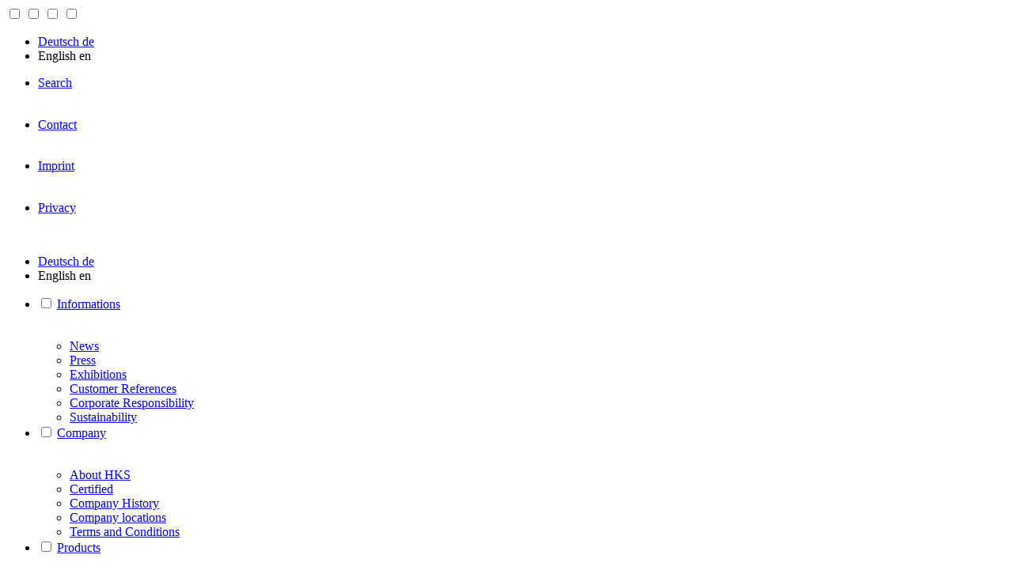

--- FILE ---
content_type: text/html; charset=utf-8
request_url: https://www.hks-partner.com/en/products/informations/innovations/
body_size: 19696
content:
<!DOCTYPE html>
<html class="no-js page page--id-262 page--type-22" lang="en" page-designation="" navigation-color="default" theme="tabi">
<head>

<meta charset="utf-8">
<!-- 
	This website is powered by TYPO3 - inspiring people to share!
	TYPO3 is a free open source Content Management Framework initially created by Kasper Skaarhoj and licensed under GNU/GPL.
	TYPO3 is copyright 1998-2025 of Kasper Skaarhoj. Extensions are copyright of their respective owners.
	Information and contribution at https://typo3.org/
-->



<title>Innovations</title>
<meta http-equiv="x-ua-compatible" content="IE=edge">
<meta name="generator" content="TYPO3 CMS">
<meta name="application-name" content="HKS-Partner">
<meta name="viewport" content="width=device-width, initial-scale=1, shrink-to-fit=no">
<meta property="og:title" content="Innovations">
<meta property="og:image" content="https://www.hks-partner.com/_assets/processed/_AKyqld0glfRYNEYVZnZNXQOycBBL0x_tylVOdf8Tz4/q:85/w:1354/h:768/fn:Y3NtX0hLU18yMDIyXzA0XzEyXzNEX1Byb2R1a3R1ZWJlcnNpY2h0LVNjaG5hcHBzY2h1c3MzX0tvcGllXzU3Zjk2MTNhMmE:t/cb:72a48ab9efe6061ca690ba627cb27288e57bb8c1/bG9jYWw6L2ZpbGVhZG1pbi9CaWxkZXIvVGl0ZWxiaWxkZXJfX0hlYWRlcl8vSEtTXzIwMjJfMDRfMTJfM0RfUHJvZHVrdHVlYmVyc2ljaHQtU2NobmFwcHNjaHVzczNfS29waWUuanBn">
<meta name="twitter:card" content="summary">
<meta name="twitter:title" content="Innovations">
<meta name="twitter:image" content="https://www.hks-partner.com/_assets/processed/_AKyqld0glfRYNEYVZnZNXQOycBBL0x_tylVOdf8Tz4/q:85/w:1354/h:768/fn:Y3NtX0hLU18yMDIyXzA0XzEyXzNEX1Byb2R1a3R1ZWJlcnNpY2h0LVNjaG5hcHBzY2h1c3MzX0tvcGllXzU3Zjk2MTNhMmE:t/cb:72a48ab9efe6061ca690ba627cb27288e57bb8c1/bG9jYWw6L2ZpbGVhZG1pbi9CaWxkZXIvVGl0ZWxiaWxkZXJfX0hlYWRlcl8vSEtTXzIwMjJfMDRfMTJfM0RfUHJvZHVrdHVlYmVyc2ljaHQtU2NobmFwcHNjaHVzczNfS29waWUuanBn">
<meta name="apple-mobile-web-app-title" content="HKS-Partner">
<meta name="msapplication-tilecolor" content="#FFFFFF">
<meta name="theme-color" content="#0060AA">
<meta name="format-detection" content="telephone=no">
<meta name="google-site-verification" content="rNM4srU7qYBS3Am94KnLv9aQrK2lYW6AhnEHgRGABOo">
<meta name="date" content="2025-08-27">


<link rel="stylesheet" href="/_assets/970d87530f68dcef8f56f0c74e2031c3/V1/build/Stylesheets/tabi.css?1753956417" media="all">
<link rel="stylesheet" href="/fileadmin/toujou/assets/1/fonts.css?1755505769" media="all">
<link rel="stylesheet" href="/_assets/e799cca3073eabb617dfebf5f7cabc53/StyleSheets/Frontend/results.css?1752147664" media="all">
<link rel="stylesheet" href="/_assets/e799cca3073eabb617dfebf5f7cabc53/StyleSheets/Frontend/loader.css?1752147664" media="all">
<link rel="stylesheet" href="/_assets/e48bd7cafa31ac2615b6e45d68a5cd93/build/Stylesheets/toujou-solr-search.css?1752158672" media="all">
<link rel="stylesheet" href="/_assets/49e9432d61f661f72b71e5ea59351140/build/Stylesheets/custom.css?1762172019" media="all">
<style>
/*<![CDATA[*/
<!-- 
/*InlineDefaultCss*/
/* default styles for extension "tx_form" */
    .captcha { margin-bottom: .5rem; }
    .captcha a { margin-left: .5rem; }
    .captcha--reloading img { opacity: 0.5; }
    .captcha--reloading a { cursor: auto; }
    .captcha--spin .captcha__reload svg { animation: spin 0.8s infinite linear; }
    .captcha__audio__mute { display: none; }
    .captcha--playing .captcha__audio__mute { display: inherit; }
    .captcha--playing .captcha__audio__sound { display: none; }
    @keyframes spin {
          from {transform:rotate(359deg);}
          to {transform:rotate(0deg);}
        }

/*additionalTSFEInlineStyle*/
        :root {
            --bg-color:                     rgb(255, 255, 255);
            --font-color:                   rgb(0, 0, 0);
            --font-color--light:            rgb(255, 255, 255);
            --font-color--dark:             rgb(81, 115, 140);

            --primary-color:                rgb(0, 96, 170);
            --primary-color--light:         rgb(117, 227, 255);
            --primary-color--dark:          rgb(0, 0, 0);

            --secondary-color:              rgb(249, 177, 34);
            --secondary-color--light:       rgb(245, 242, 242);
            --secondary-color--dark:        rgb(0, 96, 170);

            --success-color:                rgb(25, 135, 84);
            --warning-color:                rgb(220, 53, 69);
            --error-color:                  rgb(255, 23, 68);
            --media_copyright_visibility:   0;
            }            :root {
                --paragraph__family:        "Poppins", sans-serif;
                --paragraph__normal:        400;
                --paragraph__bold:          600;
                --headline__family:         "Nunito", sans-serif;
                --headline__weight:         800;
            }@media only screen and (min-width: 37.5rem) {
    .blog-card__title {
        white-space: nowrap;
    }
}

@media screen and (min-width: 600px) {
    .blog-card {
        display: flex;
    }
}
:root { --toujou-media-copyright-display: none; }
-->
/*]]>*/
</style>


<script src="/_assets/49e9432d61f661f72b71e5ea59351140/build/Javascripts/custom.js?1762172019"></script>
<script src="/_assets/49e9432d61f661f72b71e5ea59351140/build/Javascripts/navigation.js?1762172019" type="module"></script>
<script src="/_assets/49e9432d61f661f72b71e5ea59351140/build/Javascripts/stickyContact.js?1762172019"></script>


<script>
    var dataLayer = [];
    function gtag(){dataLayer.push(arguments);}
</script><template data-toujou-third-party-content data-content-type="tracking">
   <script>
       (function(w,d,s,l,i){w[l]=w[l]||[];w[l].push({'gtm.start':
               new Date().getTime(),event:'gtm.js'});var f=d.getElementsByTagName(s)[0],
           j=d.createElement(s),dl=l!='dataLayer'?'&l='+l:'';j.async=true;j.src=
           'https://www.googletagmanager.com/gtm.js?id='+i+dl;f.parentNode.insertBefore(j,f);
       })(window,document,'script','dataLayer','GTM-5B4PDW6');
   </script>
</template>
<template data-toujou-third-party-content data-content-type="ads">
<!-- Leadinfo tracking code -->
<script>
(function(l,e,a,d,i,n,f,o){if(!l[i]){l.GlobalLeadinfoNamespace=l.GlobalLeadinfoNamespace||[];
l.GlobalLeadinfoNamespace.push(i);l[i]=function(){(l[i].q=l[i].q||[]).push(arguments)};l[i].t=l[i].t||n;
l[i].q=l[i].q||[];o=e.createElement(a);f=e.getElementsByTagName(a)[0];o.async=1;o.src=d;f.parentNode.insertBefore(o,f);}
}(window,document,'script','https://cdn.leadinfo.eu/ping.js','leadinfo','LI-66CDDDF105D3E'));
</script>
</template>
<template data-toujou-third-party-content data-content-type="ads">
<!-- LinkedIn tracking code -->
<script type="text/javascript">
        _linkedin_partner_id = "8184809";
        window._linkedin_data_partner_ids = window._linkedin_data_partner_ids || [];
        window._linkedin_data_partner_ids.push(_linkedin_partner_id);
    </script><script type="text/javascript">
    (function(l) {
        if (!l){window.lintrk = function(a,b){window.lintrk.q.push([a,b])};
            window.lintrk.q=[]}
        var s = document.getElementsByTagName("script")[0];
        var b = document.createElement("script");
        b.type = "text/javascript";b.async = true;
        b.src = "https://snap.licdn.com/li.lms-analytics/insight.min.js";
        s.parentNode.insertBefore(b, s);})(window.lintrk);
</script>
</template>

<link rel="icon" href="https://www.hks-partner.com/_assets/processed/b16ofkXfH7uMXp_SbDuq0E-gsW1_9yLNnOAcQW2qfUM/q:85/pd:0:0/ex:t:fp:0.5:0.5/rt:fit/w:48/h:48/fn:Y3NtX0hLUy1Mb2dvLWJnLXdoaXRlLTI2MHgyNjBfYzcxMGVlNjVjNQ:t/cb:387069d2e4d2792e62c74f7e7fd5b807d901c048/bG9jYWw6L2ZpbGVhZG1pbi9CaWxkZXIvTG9nb3MvSEtTLUxvZ28tYmctd2hpdGUtMjYweDI2MC5wbmc" sizes="48x48">
<link rel="apple-touch-icon" href="https://www.hks-partner.com/_assets/processed/HA-7iKrRAzfqVXwVUaaABa--Ef_fVNCJ9dwQezz0FRw/q:85/pd:0:0/ex:t:fp:0.5:0.5/rt:fit/w:180/h:180/fn:Y3NtX0hLUy1Mb2dvLWJnLXdoaXRlLTI2MHgyNjBfMmJlZDUwMmIxYQ:t/cb:387069d2e4d2792e62c74f7e7fd5b807d901c048/bG9jYWw6L2ZpbGVhZG1pbi9CaWxkZXIvTG9nb3MvSEtTLUxvZ28tYmctd2hpdGUtMjYweDI2MC5wbmc"/>
<link rel="manifest" href="/en/site.webmanifest" /><link rel="alternate" hreflang="de" href="https://www.hks-partner.com/de/produkte/informationen/innovation/" /><link rel="alternate" hreflang="en" href="https://www.hks-partner.com/en/products/informations/innovations/" /><link rel="alternate" hreflang="x-default" href="https://www.hks-partner.com/en/products/informations/innovations/" />

        





    

    <script type="module" src="/_assets/970d87530f68dcef8f56f0c74e2031c3/V1/build/Javascripts/es6/toujou-webcomponents-bundle.js?1753956417" ></script>


<script type="module" src="/_assets/970d87530f68dcef8f56f0c74e2031c3/V1/build/Javascripts/es6/tabi.js?1753956417"></script>


    

<link rel="stylesheet" type="text/css" href="/_assets/970d87530f68dcef8f56f0c74e2031c3/V1/build/Stylesheets/print.css?1753956417" media="print"/>









<link rel="canonical" href="https://www.hks-partner.com/en/products/informations/innovations/"/>

<!-- This site is optimized with the Yoast SEO for TYPO3 plugin - https://yoast.com/typo3-extensions-seo/ -->
<script type="application/ld+json">[{"@context":"https:\/\/www.schema.org","@type":"BreadcrumbList","itemListElement":[{"@type":"ListItem","position":1,"item":{"@id":"https:\/\/www.hks-partner.com\/en\/","name":"Home"}},{"@type":"ListItem","position":2,"item":{"@id":"https:\/\/www.hks-partner.com\/en\/products\/","name":"Products"}},{"@type":"ListItem","position":3,"item":{"@id":"https:\/\/www.hks-partner.com\/en\/products\/informationen\/","name":"Informations"}},{"@type":"ListItem","position":4,"item":{"@id":"https:\/\/www.hks-partner.com\/en\/products\/informations\/innovations\/","name":"Innovations"}}]}]</script>
</head>
<body>
<template data-toujou-third-party-content data-content-type="tracking"><!--
<noscript><iframe src="https://www.googletagmanager.com/ns.html?id=GTM-5B4PDW6" 
height="0" width="0" style="display:none;visibility:hidden"></iframe></noscript>
--></template>




    





    


<div class="wrap wrap--master">
    
        <input id="navigation-state" class="state" type="checkbox" autocomplete="off" aria-hidden="true">
        <input id="contact-state" class="state" type="checkbox" autocomplete="off" aria-hidden="true">
        
            <input id="language-state" class="state" type="checkbox" autocomplete="off" aria-hidden="true">
        
        <input id="selector-state" class="state" type="checkbox" autocomplete="off" aria-hidden="true">


        

<toujou-topbar
    topbarType="fixed"
    class="top-bar top-bar--medium"
    navigation-color="default"
    role="region"
    aria-label="Topbar"
>
    <label class="top-bar__toggle top-bar__toggle--menu" for="navigation-state" id="navigation-trigger">
        <span
    class="burger"
    role="button"
    aria-label="Toggle Navigation Menu"
>
    <span></span>
    <span></span>
    <span></span>
    <span></span>
    <span></span>
    <span></span>
</span>

    </label>
    
            
                <a aria-label="Back to homepage" class="top-bar__title" href="/en/">
                    
                    
                            <img class="top-bar__logo" title="HKS-Partner" loading="lazy" src="https://www.hks-partner.com/_assets/processed/Qwi7-WwqnEWhLCiBhey-1hdg4zJoIkZ_jljUPsICaJ0/q:85/w:69/h:50/fn:Y3NtX2NzbV9oa3NfZm9vdGVyX2xvZ29fMWNfd2Vpc3NfZDEyNDdmNjc4Y180NWVlYmZhMmQx:t/cb:6113e64e99ef0e8a91bc110ae6f68e1ac4544772/bG9jYWw6L2ZpbGVhZG1pbi9CaWxkZXIvTG9nb3MvY3NtX2hrc19mb290ZXJfbG9nb18xY193ZWlzc19kMTI0N2Y2NzhjLnBuZw" width="69" height="50" alt="" />
                        
                </a>
            
        

    
        <label
            class="top-bar__toggle top-bar__toggle--language"
            for="language-state"
            aria-label="Open language selector"
        >
            <span></span>
            

<ul
    class="navigation navigation--language"
    aria-label="Select Language"
>
    
        <li class="navigation-item navigation-item--language">
            
                    
                            <a class="navigation-item__link" href="/de/produkte/informationen/innovation/" hreflang="de">
                                <span class="language__label language__label--Deutsch language__label--iso-de">Deutsch</span>
                                <span class="language__iso language__iso--de">de</span>
                            </a>
                        
                
        </li>
    
        <li class="navigation-item navigation-item--language">
            
                    <span class="navigation-item__link navigation-item__link--active">
                        <span class="language__label language__label--English language__label--iso-en">English</span>
                        <span class="language__iso language__iso--en">en</span>
                    </span>
                
        </li>
    
</ul>



        </label>
    

    
            
        
</toujou-topbar>



        


    <div
        class="wrap wrap--service"
        role="region"
        aria-label="Service navigation group"
    >
        <div class="wrap__inner wrap__inner--service">
            
            


    

<ul
    class="navigation navigation--service"
    aria-label="Service Navigation"
>
    
        <li
            class="navigation-item navigation-item--service"
            page-designation=""
        >
            
            
                    <a class="navigation-item__link" href="/en/search/" target="toujou-modal">
                        Search
                    </a>
                
            <svg viewBox="0 0 40 1" preserveAspectRatio="none" class="navigation-item__line">
                <path d="M0 1 L40 1"/>
            </svg>
            
        </li>
    
        <li
            class="navigation-item navigation-item--service"
            page-designation=""
        >
            
            
                    <a class="navigation-item__link" href="/en/contact/contact-details/" target="">
                        Contact
                    </a>
                
            <svg viewBox="0 0 40 1" preserveAspectRatio="none" class="navigation-item__line">
                <path d="M0 1 L40 1"/>
            </svg>
            
        </li>
    
        <li
            class="navigation-item navigation-item--service"
            page-designation=""
        >
            
            
                    <a class="navigation-item__link" href="/en/imprint/" target="">
                        Imprint
                    </a>
                
            <svg viewBox="0 0 40 1" preserveAspectRatio="none" class="navigation-item__line">
                <path d="M0 1 L40 1"/>
            </svg>
            
        </li>
    
        <li
            class="navigation-item navigation-item--service"
            page-designation=""
        >
            
            
                    <a class="navigation-item__link" href="/en/privacy/" target="">
                        Privacy
                    </a>
                
            <svg viewBox="0 0 40 1" preserveAspectRatio="none" class="navigation-item__line">
                <path d="M0 1 L40 1"/>
            </svg>
            
        </li>
    
</ul>





            
                

<ul
    class="navigation navigation--language"
    aria-label="Select Language"
>
    
        <li class="navigation-item navigation-item--language">
            
                    
                            <a class="navigation-item__link" href="/de/produkte/informationen/innovation/" hreflang="de">
                                <span class="language__label language__label--Deutsch language__label--iso-de">Deutsch</span>
                                <span class="language__iso language__iso--de">de</span>
                            </a>
                        
                
        </li>
    
        <li class="navigation-item navigation-item--language">
            
                    <span class="navigation-item__link navigation-item__link--active">
                        <span class="language__label language__label--English language__label--iso-en">English</span>
                        <span class="language__iso language__iso--en">en</span>
                    </span>
                
        </li>
    
</ul>



            
        </div>
    </div>


<div
    class="wrap wrap--navigation"
    role="region"
    aria-label="Main navigation group"
>
    


    

<ul
    id="mainNavigation"
    class="navigation navigation--main navigation--first-level navigation--small navigation--fixed"
    aria-label="Main Navigation"
    navigation-color=""
>
    
        <li
            class="navigation-item navigation-item--first-level navigation-item--hasSubNav"
            page-uid="237"
            page-designation=""
        >
            
                <input class="navigation-item__state state"
                       id="navigation-item-1-237" type="checkbox"/>
            
            
                    <a class="navigation-item__link navigation-item__link--237-page-uid" href="/en/informations/news/" target="">
                        Informations
                    </a>
                
            <svg viewBox="0 0 40 1" preserveAspectRatio="none" class="navigation-item__line">
                <path d="M0 1 L40 1"/>
            </svg>
            
                <label class="navigation-item__toggle-state"
                       for="navigation-item-1-237"></label>
                



    

    

    

    

    

    

<ul class="navigation navigation--sub-nav navigation--second-level">
    
        <li
            class="navigation-item navigation-item--second-level"
            page-uid="255"
            page-designation=""
        >
            
            
                    <a class="navigation-item__link navigation-item__link--255-page-uid" href="/en/informations/news/" target="">
                        News
                    </a>
                

            
        </li>
    
        <li
            class="navigation-item navigation-item--second-level"
            page-uid="256"
            page-designation=""
        >
            
            
                    <a class="navigation-item__link navigation-item__link--256-page-uid" href="/en/informations/press/" target="">
                        Press
                    </a>
                

            
        </li>
    
        <li
            class="navigation-item navigation-item--second-level"
            page-uid="257"
            page-designation=""
        >
            
            
                    <a class="navigation-item__link navigation-item__link--257-page-uid" href="/en/informations/exhibitions/" target="">
                        Exhibitions
                    </a>
                

            
        </li>
    
        <li
            class="navigation-item navigation-item--second-level"
            page-uid="258"
            page-designation=""
        >
            
            
                    <a class="navigation-item__link navigation-item__link--258-page-uid" href="/en/informations/customer-references/" target="">
                        Customer References
                    </a>
                

            
        </li>
    
        <li
            class="navigation-item navigation-item--second-level"
            page-uid="265"
            page-designation=""
        >
            
            
                    <a class="navigation-item__link navigation-item__link--265-page-uid" href="/en/informations/corporate-responsibility/" target="">
                        Corporate Responsibility
                    </a>
                

            
        </li>
    
        <li
            class="navigation-item navigation-item--second-level"
            page-uid="266"
            page-designation=""
        >
            
            
                    <a class="navigation-item__link navigation-item__link--266-page-uid" href="/en/informations/sustainability/" target="">
                        Sustainability
                    </a>
                

            
        </li>
    
</ul>



            
        </li>
    
        <li
            class="navigation-item navigation-item--first-level navigation-item--hasSubNav"
            page-uid="238"
            page-designation=""
        >
            
                <input class="navigation-item__state state"
                       id="navigation-item-1-238" type="checkbox"/>
            
            
                    <a class="navigation-item__link navigation-item__link--238-page-uid" href="/en/company/" target="">
                        Company
                    </a>
                
            <svg viewBox="0 0 40 1" preserveAspectRatio="none" class="navigation-item__line">
                <path d="M0 1 L40 1"/>
            </svg>
            
                <label class="navigation-item__toggle-state"
                       for="navigation-item-1-238"></label>
                



    

    

    

    

    

<ul class="navigation navigation--sub-nav navigation--second-level">
    
        <li
            class="navigation-item navigation-item--second-level"
            page-uid="267"
            page-designation=""
        >
            
            
                    <a class="navigation-item__link navigation-item__link--267-page-uid" href="/en/company/about-us/about-hks/" target="">
                        About HKS
                    </a>
                

            
        </li>
    
        <li
            class="navigation-item navigation-item--second-level"
            page-uid="268"
            page-designation=""
        >
            
            
                    <a class="navigation-item__link navigation-item__link--268-page-uid" href="/en/company/about-us/certified/" target="">
                        Certified
                    </a>
                

            
        </li>
    
        <li
            class="navigation-item navigation-item--second-level"
            page-uid="269"
            page-designation=""
        >
            
            
                    <a class="navigation-item__link navigation-item__link--269-page-uid" href="/en/company/about-us/company-history/" target="">
                        Company History
                    </a>
                

            
        </li>
    
        <li
            class="navigation-item navigation-item--second-level"
            page-uid="270"
            page-designation=""
        >
            
            
                    <a class="navigation-item__link navigation-item__link--270-page-uid" href="/en/company/about-us/company-locations/" target="">
                        Company locations
                    </a>
                

            
        </li>
    
        <li
            class="navigation-item navigation-item--second-level"
            page-uid="248"
            page-designation=""
        >
            
            
                    <a class="navigation-item__link navigation-item__link--248-page-uid" href="/en/company/terms-and-conditions/" target="">
                        Terms and Conditions
                    </a>
                

            
        </li>
    
</ul>



            
        </li>
    
        <li
            class="navigation-item navigation-item--first-level navigation-item--hasSubNav"
            page-uid="239" active
            page-designation=""
        >
            
                <input class="navigation-item__state state"
                       id="navigation-item-1-239" type="checkbox"/>
            
            
                    <a class="navigation-item__link navigation-item__link--239-page-uid navigation-item__link--active" href="/en/products/" target="">
                        Products
                    </a>
                
            <svg viewBox="0 0 40 1" preserveAspectRatio="none" class="navigation-item__line">
                <path d="M0 1 L40 1"/>
            </svg>
            
                <label class="navigation-item__toggle-state"
                       for="navigation-item-1-239"></label>
                



    
        
    

    
        
    

    
        
    

    
        
    

    
        
    

    
        
    

    
        
    

    

    

    

<ul class="navigation navigation--sub-nav navigation--second-level navigation--has-subnav">
    
        <li
            class="navigation-item navigation-item--second-level"
            page-uid="250" active
            page-designation=""
        >
            
                <input class="navigation-item__state state"
                       id="navigation-item-239-250" type="checkbox"/>
            
            
                    <a class="navigation-item__link navigation-item__link--250-page-uid navigation-item__link--active" href="/en/products/informationen/" target="">
                        Informations
                    </a>
                

            
                <label class="navigation-item__toggle-state"
                       for="navigation-item-239-250"></label>
                

<ul class="navigation navigation--sub-nav navigation--third-level">
    
        <li
            class="navigation-item navigation-item--third-level"
            page-uid="386"
            page-designation=""
        >
            
                    <a class="navigation-item__link navigation-item__link--386-page-uid" href="/en/products/informations/what-is-a-rotary-actuator/" target="">
                        What is a rotary actuator?
                    </a>
                
        </li>
    
        <li
            class="navigation-item navigation-item--third-level"
            page-uid="260"
            page-designation=""
        >
            
                    <a class="navigation-item__link navigation-item__link--260-page-uid" href="/en/products/informationen/wie-funktioniert-ein-drehantrieb/" target="">
                        How does a rotary actuator work?
                    </a>
                
        </li>
    
        <li
            class="navigation-item navigation-item--third-level"
            page-uid="261"
            page-designation=""
        >
            
                    <a class="navigation-item__link navigation-item__link--261-page-uid" href="/en/products/informationen/typical-applications-for-rotary-actuators/" target="">
                        Typical applications for rotary actuators
                    </a>
                
        </li>
    
        <li
            class="navigation-item navigation-item--third-level"
            page-uid="262" active
            page-designation=""
        >
            
                    <a class="navigation-item__link navigation-item__link--262-page-uid navigation-item__link--active" href="/en/products/informations/innovations/" target="">
                        Innovations
                    </a>
                
        </li>
    
</ul>



            
        </li>
    
        <li
            class="navigation-item navigation-item--second-level"
            page-uid="394"
            page-designation=""
        >
            
                <input class="navigation-item__state state"
                       id="navigation-item-239-394" type="checkbox"/>
            
            
                    <a class="navigation-item__link navigation-item__link--394-page-uid" href="/en/products/industry-series/i-da-h-rotary-actuator/" target="">
                        Hydraulic Rotary Actuators
                    </a>
                

            
                <label class="navigation-item__toggle-state"
                       for="navigation-item-239-394"></label>
                

<ul class="navigation navigation--sub-nav navigation--third-level">
    
        <li
            class="navigation-item navigation-item--third-level"
            page-uid="358"
            page-designation=""
        >
            
                    <a class="navigation-item__link navigation-item__link--358-page-uid" href="/en/products/industry-series/i-da-h-rotary-actuator/" target="">
                        I-DA-H - Rotary Actuator
                    </a>
                
        </li>
    
        <li
            class="navigation-item navigation-item--third-level"
            page-uid="395"
            page-designation=""
        >
            
                    <a class="navigation-item__link navigation-item__link--395-page-uid" href="/en/products/industry-series/da-h/" target="">
                        DA-H Rotary Actuator
                    </a>
                
        </li>
    
        <li
            class="navigation-item navigation-item--third-level"
            page-uid="396"
            page-designation=""
        >
            
                    <a class="navigation-item__link navigation-item__link--396-page-uid" href="/en/products/industry-series/da-h-al/" target="">
                        DA-H-AL
                    </a>
                
        </li>
    
        <li
            class="navigation-item navigation-item--third-level"
            page-uid="397"
            page-designation=""
        >
            
                    <a class="navigation-item__link navigation-item__link--397-page-uid" href="/en/products/industry-series/dka/" target="">
                        DKA Rotary Actuator
                    </a>
                
        </li>
    
</ul>



            
        </li>
    
        <li
            class="navigation-item navigation-item--second-level"
            page-uid="252"
            page-designation=""
        >
            
                <input class="navigation-item__state state"
                       id="navigation-item-239-252" type="checkbox"/>
            
            
                    <a class="navigation-item__link navigation-item__link--252-page-uid" href="/en/products/mobile-hydraulic-series/m-da-h/" target="">
                        Mobile Hydraulic Actuators
                    </a>
                

            
                <label class="navigation-item__toggle-state"
                       for="navigation-item-239-252"></label>
                

<ul class="navigation navigation--sub-nav navigation--third-level">
    
        <li
            class="navigation-item navigation-item--third-level"
            page-uid="287"
            page-designation=""
        >
            
                    <a class="navigation-item__link navigation-item__link--287-page-uid" href="/en/products/mobile-hydraulic-series/m-da-h/" target="">
                        M-DA-H
                    </a>
                
        </li>
    
        <li
            class="navigation-item navigation-item--third-level"
            page-uid="362"
            page-designation=""
        >
            
                    <a class="navigation-item__link navigation-item__link--362-page-uid" href="/en/products/mobile-hydraulic-series/m-da-h-al/" target="">
                        M-DA-H AL
                    </a>
                
        </li>
    
        <li
            class="navigation-item navigation-item--third-level"
            page-uid="363"
            page-designation=""
        >
            
                    <a class="navigation-item__link navigation-item__link--363-page-uid" href="/en/products/mobile-hydraulic-series/m-da-h-f1/" target="">
                        M-DA-H F1
                    </a>
                
        </li>
    
        <li
            class="navigation-item navigation-item--third-level"
            page-uid="365"
            page-designation=""
        >
            
                    <a class="navigation-item__link navigation-item__link--365-page-uid" href="/en/products/mobile-hydraulic-series/m-da-h-f2/" target="">
                        M-DA-H F2
                    </a>
                
        </li>
    
        <li
            class="navigation-item navigation-item--third-level"
            page-uid="367"
            page-designation=""
        >
            
                    <a class="navigation-item__link navigation-item__link--367-page-uid" href="/en/products/mobile-hydraulic-series/m-da-h-f3/" target="">
                        M-DA-H F3
                    </a>
                
        </li>
    
        <li
            class="navigation-item navigation-item--third-level"
            page-uid="371"
            page-designation=""
        >
            
                    <a class="navigation-item__link navigation-item__link--371-page-uid" href="/en/products/mobile-hydraulic-series/m-da-h-f3-al/" target="">
                        M-DA-H F3 AL
                    </a>
                
        </li>
    
        <li
            class="navigation-item navigation-item--third-level"
            page-uid="372"
            page-designation=""
        >
            
                    <a class="navigation-item__link navigation-item__link--372-page-uid" href="/en/products/mobile-hydraulic-series/m-da-h-f4/" target="">
                        M-DA-H F4
                    </a>
                
        </li>
    
        <li
            class="navigation-item navigation-item--third-level"
            page-uid="373"
            page-designation=""
        >
            
                    <a class="navigation-item__link navigation-item__link--373-page-uid" href="/en/products/mobile-hydraulic-series/m-da-h-f5/" target="">
                        M-DA-H F5
                    </a>
                
        </li>
    
        <li
            class="navigation-item navigation-item--third-level"
            page-uid="374"
            page-designation=""
        >
            
                    <a class="navigation-item__link navigation-item__link--374-page-uid" href="/en/products/mobile-hydraulic-series/m-da-h-f6/" target="">
                        M-DA-H F6
                    </a>
                
        </li>
    
        <li
            class="navigation-item navigation-item--third-level"
            page-uid="375"
            page-designation=""
        >
            
                    <a class="navigation-item__link navigation-item__link--375-page-uid" href="/en/products/mobile-hydraulic-series/m-da-h-f7/" target="">
                        M-DA-H F7
                    </a>
                
        </li>
    
        <li
            class="navigation-item navigation-item--third-level"
            page-uid="376"
            page-designation=""
        >
            
                    <a class="navigation-item__link navigation-item__link--376-page-uid" href="/en/products/mobile-hydraulic-series/m-da-h-f8/" target="">
                        M-DA-H F8
                    </a>
                
        </li>
    
        <li
            class="navigation-item navigation-item--third-level"
            page-uid="378"
            page-designation=""
        >
            
                    <a class="navigation-item__link navigation-item__link--378-page-uid" href="/en/products/mobile-hydraulic-series/m-da-h-f9/" target="">
                        M-DA-H F9
                    </a>
                
        </li>
    
        <li
            class="navigation-item navigation-item--third-level"
            page-uid="380"
            page-designation=""
        >
            
                    <a class="navigation-item__link navigation-item__link--380-page-uid" href="/en/products/mobile-hydraulic-series/m-da-h-f10/" target="">
                        M-DA-H F10
                    </a>
                
        </li>
    
</ul>



            
        </li>
    
        <li
            class="navigation-item navigation-item--second-level"
            page-uid="274"
            page-designation=""
        >
            
                <input class="navigation-item__state state"
                       id="navigation-item-239-274" type="checkbox"/>
            
            
                    <a class="navigation-item__link navigation-item__link--274-page-uid" href="/en/products/on-offshore-armature-series/sa-h1/" target="">
                        On-/Offshore / Armature Series
                    </a>
                

            
                <label class="navigation-item__toggle-state"
                       for="navigation-item-239-274"></label>
                

<ul class="navigation navigation--sub-nav navigation--third-level">
    
        <li
            class="navigation-item navigation-item--third-level"
            page-uid="399"
            page-designation=""
        >
            
                    <a class="navigation-item__link navigation-item__link--399-page-uid" href="/en/products/on-offshore-armature-series/sa-h1/" target="">
                        SA-H1
                    </a>
                
        </li>
    
        <li
            class="navigation-item navigation-item--third-level"
            page-uid="402"
            page-designation=""
        >
            
                    <a class="navigation-item__link navigation-item__link--402-page-uid" href="/en/products/on-offshore-armature-series/sa-h2/" target="">
                        SA-H2
                    </a>
                
        </li>
    
        <li
            class="navigation-item navigation-item--third-level"
            page-uid="403"
            page-designation=""
        >
            
                    <a class="navigation-item__link navigation-item__link--403-page-uid" href="/en/products/on-offshore-armature-series/sa-h3-hydraulic-actuator-for-fittings-butterfly-valves-and-valves/" target="">
                        SA-H3
                    </a>
                
        </li>
    
        <li
            class="navigation-item navigation-item--third-level"
            page-uid="404"
            page-designation=""
        >
            
                    <a class="navigation-item__link navigation-item__link--404-page-uid" href="/en/products/on-offshore-armature-series/afr/" target="">
                        AFR
                    </a>
                
        </li>
    
</ul>



            
        </li>
    
        <li
            class="navigation-item navigation-item--second-level"
            page-uid="405"
            page-designation=""
        >
            
                <input class="navigation-item__state state"
                       id="navigation-item-239-405" type="checkbox"/>
            
            
                    <a class="navigation-item__link navigation-item__link--405-page-uid" href="/en/products/construction-technology-series/xtratilt/" target="">
                        Construction Technology Series
                    </a>
                

            
                <label class="navigation-item__toggle-state"
                       for="navigation-item-239-405"></label>
                

<ul class="navigation navigation--sub-nav navigation--third-level">
    
        <li
            class="navigation-item navigation-item--third-level"
            page-uid="436"
            page-designation=""
        >
            
                    <a class="navigation-item__link navigation-item__link--436-page-uid" href="/en/products/construction-technology-series/tiltrotator/" target="">
                        TiltRotator
                    </a>
                
        </li>
    
        <li
            class="navigation-item navigation-item--third-level"
            page-uid="406"
            page-designation=""
        >
            
                    <a class="navigation-item__link navigation-item__link--406-page-uid" href="/en/products/construction-technology-series/xtratilt/" target="">
                        XtraTilt
                    </a>
                
        </li>
    
        <li
            class="navigation-item navigation-item--third-level"
            page-uid="407"
            page-designation=""
        >
            
                    <a class="navigation-item__link navigation-item__link--407-page-uid" href="/en/products/construction-technology-series/rotobox/" target="">
                        RotoBox
                    </a>
                
        </li>
    
        <li
            class="navigation-item navigation-item--third-level"
            page-uid="413"
            page-designation=""
        >
            
                    <a class="navigation-item__link navigation-item__link--413-page-uid" href="/en/products/construction-technology-series/xtraflow-external-oilfeedthrough-for-xtratilt/" target="">
                        XtraFlow - External Oilfeedthrough for XtraTilt
                    </a>
                
        </li>
    
        <li
            class="navigation-item navigation-item--third-level"
            page-uid="416"
            page-designation=""
        >
            
                    <a class="navigation-item__link navigation-item__link--416-page-uid" href="/en/products/construction-technology-series/rotary-oil-feedthrough/" target="">
                        Rotary Oil Feedthrough
                    </a>
                
        </li>
    
        <li
            class="navigation-item navigation-item--third-level"
            page-uid="418"
            page-designation=""
        >
            
                    <a class="navigation-item__link navigation-item__link--418-page-uid" href="/en/products/construction-technology-series/sandwich-the-solution/" target="">
                        Sandwich - the Solution
                    </a>
                
        </li>
    
        <li
            class="navigation-item navigation-item--third-level"
            page-uid="419"
            page-designation=""
        >
            
                    <a class="navigation-item__link navigation-item__link--419-page-uid" href="/en/products/construction-technology-series/hks-sensor-for-2d-or-3d/gps-controll-systems/" target="">
                        HKS-Sensor für 2D / 3D und GPS Steuerung
                    </a>
                
        </li>
    
</ul>



            
        </li>
    
        <li
            class="navigation-item navigation-item--second-level"
            page-uid="276"
            page-designation=""
        >
            
                <input class="navigation-item__state state"
                       id="navigation-item-239-276" type="checkbox"/>
            
            
                    <a class="navigation-item__link navigation-item__link--276-page-uid" href="/en/products/rack-and-pinion-actuators/dek/" target="">
                        Rack and Pinion Actuators
                    </a>
                

            
                <label class="navigation-item__toggle-state"
                       for="navigation-item-239-276"></label>
                

<ul class="navigation navigation--sub-nav navigation--third-level">
    
        <li
            class="navigation-item navigation-item--third-level"
            page-uid="420"
            page-designation=""
        >
            
                    <a class="navigation-item__link navigation-item__link--420-page-uid" href="/en/products/rack-and-pinion-actuators/dek/" target="">
                        DEK
                    </a>
                
        </li>
    
        <li
            class="navigation-item navigation-item--third-level"
            page-uid="388"
            page-designation=""
        >
            
                    <a class="navigation-item__link navigation-item__link--388-page-uid" href="/en/products/rack-and-pinion-actuators/dek1/" target="">
                        DEK1
                    </a>
                
        </li>
    
        <li
            class="navigation-item navigation-item--third-level"
            page-uid="421"
            page-designation=""
        >
            
                    <a class="navigation-item__link navigation-item__link--421-page-uid" href="/en/products/rack-and-pinion-actuators/dzk/" target="">
                        DZK
                    </a>
                
        </li>
    
</ul>



            
        </li>
    
        <li
            class="navigation-item navigation-item--second-level"
            page-uid="422"
            page-designation=""
        >
            
                <input class="navigation-item__state state"
                       id="navigation-item-239-422" type="checkbox"/>
            
            
                    <a class="navigation-item__link navigation-item__link--422-page-uid" href="/en/products/rotary-lift-combinations/dhk-h-zh/" target="">
                        Rotary Lift Combinations
                    </a>
                

            
                <label class="navigation-item__toggle-state"
                       for="navigation-item-239-422"></label>
                

<ul class="navigation navigation--sub-nav navigation--third-level">
    
        <li
            class="navigation-item navigation-item--third-level"
            page-uid="423"
            page-designation=""
        >
            
                    <a class="navigation-item__link navigation-item__link--423-page-uid" href="/en/products/rotary-lift-combinations/dhk-h-zh/" target="">
                        DHK-H-ZH
                    </a>
                
        </li>
    
        <li
            class="navigation-item navigation-item--third-level"
            page-uid="316"
            page-designation=""
        >
            
                    <a class="navigation-item__link navigation-item__link--316-page-uid" href="/en/products/rotary-lift-combinations/dhk-h-zv/" target="">
                        DHK-H-ZV
                    </a>
                
        </li>
    
</ul>



            
        </li>
    
        <li
            class="navigation-item navigation-item--second-level"
            page-uid="278"
            page-designation=""
        >
            
            
                    <a class="navigation-item__link navigation-item__link--278-page-uid" href="/en/products/components/" target="">
                        Components
                    </a>
                

            
        </li>
    
        <li
            class="navigation-item navigation-item--second-level"
            page-uid="424"
            page-designation=""
        >
            
            
                    <a class="navigation-item__link navigation-item__link--424-page-uid" href="/en/products/cylinders/" target="">
                        Hydraulic Cylinders
                    </a>
                

            
        </li>
    
        <li
            class="navigation-item navigation-item--second-level"
            page-uid="280"
            page-designation=""
        >
            
            
                    <a class="navigation-item__link navigation-item__link--280-page-uid" href="/en/products/downloads/" target="">
                        Downloads
                    </a>
                

            
        </li>
    
</ul>



            
        </li>
    
        <li
            class="navigation-item navigation-item--first-level navigation-item--hasSubNav"
            page-uid="240"
            page-designation=""
        >
            
                <input class="navigation-item__state state"
                       id="navigation-item-1-240" type="checkbox"/>
            
            
                    <a class="navigation-item__link navigation-item__link--240-page-uid" href="/en/branches/" target="">
                        Branches
                    </a>
                
            <svg viewBox="0 0 40 1" preserveAspectRatio="none" class="navigation-item__line">
                <path d="M0 1 L40 1"/>
            </svg>
            
                <label class="navigation-item__toggle-state"
                       for="navigation-item-1-240"></label>
                



    

    
        
    

    

    

    

    

    

    

    

    

<ul class="navigation navigation--sub-nav navigation--second-level navigation--has-subnav">
    
        <li
            class="navigation-item navigation-item--second-level"
            page-uid="253"
            page-designation=""
        >
            
            
                    <a class="navigation-item__link navigation-item__link--253-page-uid" href="/en/branches/on-offshore-branches/" target="">
                        On-/Offshore Branches
                    </a>
                

            
        </li>
    
        <li
            class="navigation-item navigation-item--second-level"
            page-uid="254"
            page-designation=""
        >
            
                <input class="navigation-item__state state"
                       id="navigation-item-240-254" type="checkbox"/>
            
            
                    <a class="navigation-item__link navigation-item__link--254-page-uid" href="/en/branches/construction-technology/" target="">
                        Construction Technology
                    </a>
                

            
                <label class="navigation-item__toggle-state"
                       for="navigation-item-240-254"></label>
                

<ul class="navigation navigation--sub-nav navigation--third-level">
    
        <li
            class="navigation-item navigation-item--third-level"
            page-uid="328"
            page-designation=""
        >
            
                    <a class="navigation-item__link navigation-item__link--328-page-uid" href="/en/service/service-team/" target="">
                        Service Team
                    </a>
                
        </li>
    
</ul>



            
        </li>
    
        <li
            class="navigation-item navigation-item--second-level"
            page-uid="317"
            page-designation=""
        >
            
            
                    <a class="navigation-item__link navigation-item__link--317-page-uid" href="/en/branches/industry/" target="">
                        Industry
                    </a>
                

            
        </li>
    
        <li
            class="navigation-item navigation-item--second-level"
            page-uid="704"
            page-designation=""
        >
            
            
                    <a class="navigation-item__link navigation-item__link--704-page-uid" href="/en/branches/waste-collecting-vehicles/" target="">
                        Waste Collecting Vehicles
                    </a>
                

            
        </li>
    
        <li
            class="navigation-item navigation-item--second-level"
            page-uid="318"
            page-designation=""
        >
            
            
                    <a class="navigation-item__link navigation-item__link--318-page-uid" href="/en/branches/automotive-technology-mobile-hydraulic/" target="">
                        Automotive Technology &amp; Mobile-Hydraulic
                    </a>
                

            
        </li>
    
        <li
            class="navigation-item navigation-item--second-level"
            page-uid="319"
            page-designation=""
        >
            
            
                    <a class="navigation-item__link navigation-item__link--319-page-uid" href="/en/branches/mining-heavy-duty/" target="">
                        Mining / Heavy Duty
                    </a>
                

            
        </li>
    
        <li
            class="navigation-item navigation-item--second-level"
            page-uid="320"
            page-designation=""
        >
            
            
                    <a class="navigation-item__link navigation-item__link--320-page-uid" href="/en/branches/energy-powerplants/" target="">
                        Energy / Powerplants
                    </a>
                

            
        </li>
    
        <li
            class="navigation-item navigation-item--second-level"
            page-uid="322"
            page-designation=""
        >
            
            
                    <a class="navigation-item__link navigation-item__link--322-page-uid" href="/en/branches/automation/" target="">
                        Automation
                    </a>
                

            
        </li>
    
        <li
            class="navigation-item navigation-item--second-level"
            page-uid="321"
            page-designation=""
        >
            
            
                    <a class="navigation-item__link navigation-item__link--321-page-uid" href="/en/branches/food-pharma-chemical-industry/" target="">
                        Food-/ Pharma-/ Chemical-Industry
                    </a>
                

            
        </li>
    
        <li
            class="navigation-item navigation-item--second-level"
            page-uid="324"
            page-designation=""
        >
            
            
                    <a class="navigation-item__link navigation-item__link--324-page-uid" href="/en/branches/other-branches/" target="">
                        Other branches
                    </a>
                

            
        </li>
    
</ul>



            
        </li>
    
        <li
            class="navigation-item navigation-item--first-level navigation-item--hasSubNav"
            page-uid="241"
            page-designation=""
        >
            
                <input class="navigation-item__state state"
                       id="navigation-item-1-241" type="checkbox"/>
            
            
                    <a class="navigation-item__link navigation-item__link--241-page-uid" href="/en/contact/contact-details/" target="">
                        Contact
                    </a>
                
            <svg viewBox="0 0 40 1" preserveAspectRatio="none" class="navigation-item__line">
                <path d="M0 1 L40 1"/>
            </svg>
            
                <label class="navigation-item__toggle-state"
                       for="navigation-item-1-241"></label>
                



    

    

    

    

<ul class="navigation navigation--sub-nav navigation--second-level">
    
        <li
            class="navigation-item navigation-item--second-level"
            page-uid="448"
            page-designation=""
        >
            
            
                    <a class="navigation-item__link navigation-item__link--448-page-uid" href="/en/contact/contact-details/" target="">
                        Contact Details
                    </a>
                

            
        </li>
    
        <li
            class="navigation-item navigation-item--second-level"
            page-uid="640"
            page-designation=""
        >
            
            
                    <a class="navigation-item__link navigation-item__link--640-page-uid" href="/en/contact/sales/" target="">
                        Sales
                    </a>
                

            
        </li>
    
        <li
            class="navigation-item navigation-item--second-level"
            page-uid="450"
            page-designation=""
        >
            
            
                    <a class="navigation-item__link navigation-item__link--450-page-uid" href="/en/contact/international-sales/" target="">
                        International Sales
                    </a>
                

            
        </li>
    
        <li
            class="navigation-item navigation-item--second-level"
            page-uid="451"
            page-designation=""
        >
            
            
                    <a class="navigation-item__link navigation-item__link--451-page-uid" href="/en/contact/how-to-find-us/" target="">
                        How to find us
                    </a>
                

            
        </li>
    
</ul>



            
        </li>
    
        <li
            class="navigation-item navigation-item--first-level navigation-item--hasSubNav"
            page-uid="243"
            page-designation=""
        >
            
                <input class="navigation-item__state state"
                       id="navigation-item-1-243" type="checkbox"/>
            
            
                    <a class="navigation-item__link navigation-item__link--243-page-uid" href="/en/service/service-team/" target="">
                        Service
                    </a>
                
            <svg viewBox="0 0 40 1" preserveAspectRatio="none" class="navigation-item__line">
                <path d="M0 1 L40 1"/>
            </svg>
            
                <label class="navigation-item__toggle-state"
                       for="navigation-item-1-243"></label>
                



    

    

    

<ul class="navigation navigation--sub-nav navigation--second-level">
    
        <li
            class="navigation-item navigation-item--second-level"
            page-uid="271"
            page-designation=""
        >
            
            
                    <a class="navigation-item__link navigation-item__link--271-page-uid" href="/en/service/service-team/" target="">
                        Service-Team
                    </a>
                

            
        </li>
    
        <li
            class="navigation-item navigation-item--second-level"
            page-uid="272"
            page-designation=""
        >
            
            
                    <a class="navigation-item__link navigation-item__link--272-page-uid" href="/en/service/spare-parts/" target="">
                        Spare parts
                    </a>
                

            
        </li>
    
        <li
            class="navigation-item navigation-item--second-level"
            page-uid="273"
            page-designation=""
        >
            
            
                    <a class="navigation-item__link navigation-item__link--273-page-uid" href="/en/service/faq/" target="">
                        FAQ
                    </a>
                

            
        </li>
    
</ul>



            
        </li>
    
</ul>





    
        


    

<ul
    class="navigation navigation--service"
    aria-label="Service Navigation"
>
    
        <li
            class="navigation-item navigation-item--service"
            page-designation=""
        >
            
            
                    <a class="navigation-item__link" href="/en/search/" target="toujou-modal">
                        Search
                    </a>
                
            <svg viewBox="0 0 40 1" preserveAspectRatio="none" class="navigation-item__line">
                <path d="M0 1 L40 1"/>
            </svg>
            
        </li>
    
        <li
            class="navigation-item navigation-item--service"
            page-designation=""
        >
            
            
                    <a class="navigation-item__link" href="/en/contact/contact-details/" target="">
                        Contact
                    </a>
                
            <svg viewBox="0 0 40 1" preserveAspectRatio="none" class="navigation-item__line">
                <path d="M0 1 L40 1"/>
            </svg>
            
        </li>
    
        <li
            class="navigation-item navigation-item--service"
            page-designation=""
        >
            
            
                    <a class="navigation-item__link" href="/en/imprint/" target="">
                        Imprint
                    </a>
                
            <svg viewBox="0 0 40 1" preserveAspectRatio="none" class="navigation-item__line">
                <path d="M0 1 L40 1"/>
            </svg>
            
        </li>
    
        <li
            class="navigation-item navigation-item--service"
            page-designation=""
        >
            
            
                    <a class="navigation-item__link" href="/en/privacy/" target="">
                        Privacy
                    </a>
                
            <svg viewBox="0 0 40 1" preserveAspectRatio="none" class="navigation-item__line">
                <path d="M0 1 L40 1"/>
            </svg>
            
        </li>
    
</ul>





    

    


<a class="navigation__logo navigation__logo--horizontal navigation__logo--medium navigation__logo--pixel" href="/en/">
    
    
            
                <img class="logo logo--topbar" loading="lazy" src="https://www.hks-partner.com/_assets/processed/ZJxZQu399C-uYXuMuM7MlrKdfnyarlRoLuIUzGptQf8/q:85/w:100/h:72/fn:Y3NtX2NzbV9oa3NfZm9vdGVyX2xvZ29fMWNfd2Vpc3NfZDEyNDdmNjc4Y19iOWIxODY4YmM2:t/cb:6113e64e99ef0e8a91bc110ae6f68e1ac4544772/bG9jYWw6L2ZpbGVhZG1pbi9CaWxkZXIvTG9nb3MvY3NtX2hrc19mb290ZXJfbG9nb18xY193ZWlzc19kMTI0N2Y2NzhjLnBuZw" width="100" height="72" alt="" />
            
            
                    <img class="logo" loading="lazy" src="https://www.hks-partner.com/_assets/processed/FgDxzJMPIzpiGvENfOHUxtepdG-qINl-Kl6_SiCa2Vs/q:85/w:300/h:134/fn:Y3NtX2hrc19sb2dvX2VuX2I5YTI1ZDA2YjE:t/cb:960d5df410b0791be6db8e9cb17e1e17296203eb/bG9jYWw6L2ZpbGVhZG1pbi9CaWxkZXIvTG9nb3MvaGtzX2xvZ29fZW4ucG5n" width="300" height="134" alt="Foto vom HKS Logo" />
                
        

</a>






    
</div>








    
    <div class="wrap wrap--content">
        <!--TYPO3SEARCH_begin-->
        
            
                
<span id="c5822"></span>



		
		
	




		<header class="hks-fifty-teaser--header header secondary">
			
					<div class="hks-fifty-teaser teaser teaser--beside teaser--right teaser--cinema" >
						
								
	
			
					<figure class="teaser__image">
						<img src="https://www.hks-partner.com/_assets/processed/gB9nfb5OkIWf-rIEbqzFKMt7CJjYHKYwKgskY7abCsg/q:85/c:6000:4000:fp:0.5:0.5/rt:force/w:400/h:267/fn:Y3NtX19EU0MyMDQzXzUxZmQ5Yjk2Y2E:t/cb:9a923abe59f44a9c85ef8ac21d7d1b9fee6f0bd0/bG9jYWw6L2ZpbGVhZG1pbi9CaWxkZXIvUHJvZHVrdGJpbGRlci9JbmZvcm1hdGlvbmVuL19EU0MyMDQzLmpwZw" width="400" height="267" data-width="6000" data-height="3703.7037037037" srcset="https://www.hks-partner.com/_assets/processed/gB9nfb5OkIWf-rIEbqzFKMt7CJjYHKYwKgskY7abCsg/q:85/c:6000:4000:fp:0.5:0.5/rt:force/w:400/h:267/fn:Y3NtX19EU0MyMDQzXzUxZmQ5Yjk2Y2E:t/cb:9a923abe59f44a9c85ef8ac21d7d1b9fee6f0bd0/bG9jYWw6L2ZpbGVhZG1pbi9CaWxkZXIvUHJvZHVrdGJpbGRlci9JbmZvcm1hdGlvbmVuL19EU0MyMDQzLmpwZw 400w,https://www.hks-partner.com/_assets/processed/xQllYl8ZEqGvIFn-R3sdXngAXuSdYsJPJD1PcVcy_IA/q:85/c:6000:4000:fp:0.5:0.5/rt:force/w:500/h:333/fn:Y3NtX19EU0MyMDQzXzU4NWFkOTI4NDA:t/cb:9a923abe59f44a9c85ef8ac21d7d1b9fee6f0bd0/bG9jYWw6L2ZpbGVhZG1pbi9CaWxkZXIvUHJvZHVrdGJpbGRlci9JbmZvcm1hdGlvbmVuL19EU0MyMDQzLmpwZw 500w,https://www.hks-partner.com/_assets/processed/v_DgZ0R7c7HfraKSB8tUW-7aX72QNlqF3s8ll-YmS2Y/q:85/c:6000:4000:fp:0.5:0.5/rt:force/w:600/h:400/fn:Y3NtX19EU0MyMDQzXzdiM2NjMTYwODg:t/cb:9a923abe59f44a9c85ef8ac21d7d1b9fee6f0bd0/bG9jYWw6L2ZpbGVhZG1pbi9CaWxkZXIvUHJvZHVrdGJpbGRlci9JbmZvcm1hdGlvbmVuL19EU0MyMDQzLmpwZw 600w,https://www.hks-partner.com/_assets/processed/ABcOdKB4YCuWNFmx-z3eyujIblRHQQ_lDyQzLxXVQgU/q:85/c:6000:3703.7037037037:fp:0.5:0.5/rt:force/w:1270/h:785/fn:Y3NtX19EU0MyMDQzX2QwMGEzMDk2YjA:t/cb:9a923abe59f44a9c85ef8ac21d7d1b9fee6f0bd0/bG9jYWw6L2ZpbGVhZG1pbi9CaWxkZXIvUHJvZHVrdGJpbGRlci9JbmZvcm1hdGlvbmVuL19EU0MyMDQzLmpwZw 1270w" sizes="(min-width: 1440px) 1270px,(min-width: 64rem) 600px,(min-width: 37.5rem) 400px,500px" data-focus-area="{&quot;x&quot;:2000,&quot;y&quot;:1333.3333333333333,&quot;width&quot;:2000,&quot;height&quot;:1333.3333333333333}" alt="Foto aus der HKS Konstruktion Präzision individuelle Drehantriebe für alle Branchen" title="HKS-Konstruktion-Präzision-Drehantriebe-individuell-Branchen" loading="lazy" />
                        
						
					</figure>
				
		

							
						<div class="teaser__text-wrapper">
							<div class="teaser__text-margin">
								<div class="teaser__text">
									<p>30 YEARS OF OPTIMUM SOLUTIONS FOR YOU</p>
<h1>Transparency creates confidence</h1>
								</div>
							</div>
						</div>
					</div>
				
		</header>

	






                
            
        
        <!--TYPO3SEARCH_end-->
        <main>
            
                

	
		<ol
            class="navigation navigation--breadcrumb"
            aria-label="Breadcrumb"
        >
			
				
					<li
                        class="navigation-item navigation-item--breadcrumb"
                        page-designation=""
                    >
						
                                
								<a aria-label="Home" class="navigation-item__link" href="/en/"><span>Home</span></a>
							
					</li>
				
			
				
					<li
                        class="navigation-item navigation-item--breadcrumb"
                        page-designation=""
                    >
						
                                
								<a aria-label="Products" class="navigation-item__link" href="/en/products/"><span>Products</span></a>
							
					</li>
				
			
				
					<li
                        class="navigation-item navigation-item--breadcrumb"
                        page-designation=""
                    >
						
                                
								<a aria-label="Informations" class="navigation-item__link" href="/en/products/informationen/"><span>Informations</span></a>
							
					</li>
				
			
				
					<li
                        class="navigation-item navigation-item--breadcrumb"
                        page-designation=""
                    >
						
								
								<span><span>Innovations</span></span>
							
					</li>
				
			
		</ol>
	



            
            <!--TYPO3SEARCH_begin-->
            
	

	
		
	




        
			

			
					
							
						
				
			
					
				
			




        
    


        
    


        
    


        
    















<span id="c5823"></span>
<section
    id="default-a14e33632e"
    class="chapter  chapter--default chapter--padding"
    style=""
    
    
    
    
    
    
    
    
    
    
>





			

			

			
		
			

			
					
				
			
					
						<div class="grid grid--1">
							<div class="grid__column">
					
				
			

<span id="c5824"></span>

<h2 class="font--beta">30 YEARS OF OPTIMUM SOLUTIONS FOR YOU</h2>
<h3>Transparency creates confidence</h3>



			

			
				
			

			
		
			

			
					
				
			
					
				
			

<span id="c5825"></span>

<p>Equipped with the latest hardware and software, our highly qualified designers develop efficient HKS products for you. At the same time partnership, exchange at the highest technical level, and teamwork are important cornerstones. The excellent HKS products only come about in cooperation with you as our client, and of course also with our technical client support team experienced in practice.</p>
<h4>PROCEEDING TOGETHER</h4>
<p>We create clarity from the first contact. You experience our competence, where and how we develop, manufacture, assemble, test and the service we also offer after delivery. You will sense something else also at HKS. Our employees derive pleasure from the challenge and the manufacture of rotary actuators. The result of this is partnerships in existence for over 40 years.</p>
<h4>CONVINCE YOURSELF</h4>
<p>For HKS words and actions belong together. You will experience this on a visit to Wächtersbach and Neukirch. You will find considerably more than 60 production machines in a manufacturing area of over 5,000 m², most of which are CNC-controlled. Naturally they are produced by first class manufacturers. Our employees have perfect mastery of the production machines. The foundation for this is continuous employee training and further education. This way we live permanent further development. The numerous apprentices we train like to remain at HKS. This ensures quality – also for the future.</p>
<h4>TODAY</h4>
<p>The current generation of products described here represents perfect technology which has developed from permanent further development. HKS is innovation and success.</p>



			

			
				
			

			
		
			

			
					
							
									
												</div>
											</div>
										
								
						
				
			
					
				
			</section>
			

			

			
		
			

			
					
							
									
								
						
				
			
					
				
			




        
    


        
    


        
    


        
    















<span id="c5826"></span>
<section
    id="default-8ab2b0b84a"
    class="chapter chapter--padding"
    style=""
    
    
    
    
    
    
    
    
    
    
>





			

			

			
		
			

			
					
							
									
								
						
				
			
					
				
			</section>
			

			

			
		
			

			
					
							
									
								
						
				
			
					
				
			




        
    


        
    


        
    


        
    















<span id="c5830"></span>
<section
    id="default-a9a614a3a3"
    class="chapter chapter--padding"
    style=""
    
    
    
    
    
    
    
    
    
    
>





			

			

			
		
			

			
					
							
									
								
						
				
			
					
				
			
<span id="c5831"></span>










		
			<div class="grid grid--2">
				<div class="grid__column grid__column--colspan-2">
		
		<div class="textpic textpic--beside textpic--right " >
			
	<figure class="textpic__image">
		
				
	
    
        
                
                        
	
			<img src="https://www.hks-partner.com/_assets/processed/3uCjdtrKiHwrU0FXZs640NJQb7OeI1742iaOkuo1auA/q:85/c:1920:1080:fp:0.5:0.5/rt:force/w:400/h:225/fn:Y3NtX0hLU19JLURBLUhfMThmZmE0YmQxNw:t/cb:49b2578ad488dda277cfbbf54f2fab06df26bd37/bG9jYWw6L2ZpbGVhZG1pbi9CaWxkZXIvUHJvZHVrdGJpbGRlci9Qcm9kdWt0ZS9IS1NfSS1EQS1ILmpwZw" width="400" height="225" data-width="1920" data-height="1080" srcset="https://www.hks-partner.com/_assets/processed/3uCjdtrKiHwrU0FXZs640NJQb7OeI1742iaOkuo1auA/q:85/c:1920:1080:fp:0.5:0.5/rt:force/w:400/h:225/fn:Y3NtX0hLU19JLURBLUhfMThmZmE0YmQxNw:t/cb:49b2578ad488dda277cfbbf54f2fab06df26bd37/bG9jYWw6L2ZpbGVhZG1pbi9CaWxkZXIvUHJvZHVrdGJpbGRlci9Qcm9kdWt0ZS9IS1NfSS1EQS1ILmpwZw 400w,https://www.hks-partner.com/_assets/processed/Vknp60cFWDP6nnV1_ctg6107yI7R4iizwa7clEK1z_0/q:85/c:1920:1080:fp:0.5:0.5/rt:force/w:500/h:281/fn:Y3NtX0hLU19JLURBLUhfOGEzNTIzYzUxMw:t/cb:49b2578ad488dda277cfbbf54f2fab06df26bd37/bG9jYWw6L2ZpbGVhZG1pbi9CaWxkZXIvUHJvZHVrdGJpbGRlci9Qcm9kdWt0ZS9IS1NfSS1EQS1ILmpwZw 500w,https://www.hks-partner.com/_assets/processed/p2clN41z8uUNAhT1d5Mm2sdrxYU5tYS4kMrXtQ1wgkE/q:85/c:1920:1080:fp:0.5:0.5/rt:force/w:600/h:338/fn:Y3NtX0hLU19JLURBLUhfN2ZhZDgwMzRhMw:t/cb:49b2578ad488dda277cfbbf54f2fab06df26bd37/bG9jYWw6L2ZpbGVhZG1pbi9CaWxkZXIvUHJvZHVrdGJpbGRlci9Qcm9kdWt0ZS9IS1NfSS1EQS1ILmpwZw 600w,https://www.hks-partner.com/_assets/processed/TDO3hYqCwSOUUDOCSBXMzsARwbo-3gmIgk5u8iYmF7c/q:85/c:1920:1080:fp:0.5:0.5/rt:force/w:800/h:450/fn:Y3NtX0hLU19JLURBLUhfZTcyMGE4MTQwYQ:t/cb:49b2578ad488dda277cfbbf54f2fab06df26bd37/bG9jYWw6L2ZpbGVhZG1pbi9CaWxkZXIvUHJvZHVrdGJpbGRlci9Qcm9kdWt0ZS9IS1NfSS1EQS1ILmpwZw 800w" sizes="(min-width: 90rem) 800px,(min-width: 64rem) 600px,(min-width: 37.5rem) 400px,500px" data-focus-area="{&quot;x&quot;:640,&quot;y&quot;:360,&quot;width&quot;:640,&quot;height&quot;:360}" alt="Industrie HKS Maschine Anlage Schnittmodell Dichtigkeit Drehantrieb I DA" title="Industrie-HKS-Maschine-Anlage-Schnittmodell-Dichtigkeit-Drehantrieb-I-DA" loading="lazy" />
		

                        
    
            
            
        

                    
            
	

			
	</figure>

			<div class="textpic__text">
				<h3>I-DA-H</h3>
<p>The newest generation of the HKS rotary actuator was presented in March 2011. Operating pressure up to 250 bar, torque up to 100,000 Nm, surface hardened, latest sealing technology, small installation size, precise control system. This is the future.</p>
<p>&nbsp;</p>
<p><a href="/en/products/industry-series/i-da-h-rotary-actuator/" class="button button--primary button--shadow">Product Information</a></p>
			</div>
		</div>
		
				</div>
			</div>
		
	











			

			

			
		
			

			
					
							
									
								
						
				
			
					
				
			</section>
			

			

			
		
			

			
					
							
									
								
						
				
			
					
				
			




        
    


        
    


        
    


        
    















<span id="c5832"></span>
<section
    id="default-61f0f8cf51"
    class="chapter chapter--padding"
    style=""
    
    
    
    
    
    
    
    
    
    
>





			

			

			
		
			

			
					
							
									
								
						
				
			
					
				
			
<span id="c5833"></span>










		
			<div class="grid grid--2">
				<div class="grid__column grid__column--colspan-2">
		
		<div class="textpic textpic--beside textpic--left " >
			
	<figure class="textpic__image">
		
				
	
    
        
                
                        
	
			<img src="https://www.hks-partner.com/_assets/processed/MZyHPWasyd5YuNp29zc8Qep5KkezuZl_513bUSVqln4/q:85/c:1920:1080:fp:0.5:0.5/rt:force/w:400/h:225/fn:Y3NtX0hLU19UaWx0Um90YXRvcl8yMzJlOWQyZTZm:t/cb:dab2cef555b9d5dba0ad2b686d30f9327f66a646/bG9jYWw6L2ZpbGVhZG1pbi9CaWxkZXIvUHJvZHVrdGJpbGRlci9Qcm9kdWt0ZS9IS1NfVGlsdFJvdGF0b3IuanBn" width="400" height="225" data-width="1920" data-height="1080" srcset="https://www.hks-partner.com/_assets/processed/MZyHPWasyd5YuNp29zc8Qep5KkezuZl_513bUSVqln4/q:85/c:1920:1080:fp:0.5:0.5/rt:force/w:400/h:225/fn:Y3NtX0hLU19UaWx0Um90YXRvcl8yMzJlOWQyZTZm:t/cb:dab2cef555b9d5dba0ad2b686d30f9327f66a646/bG9jYWw6L2ZpbGVhZG1pbi9CaWxkZXIvUHJvZHVrdGJpbGRlci9Qcm9kdWt0ZS9IS1NfVGlsdFJvdGF0b3IuanBn 400w,https://www.hks-partner.com/_assets/processed/Cq4_HKQ-hiHBoyMpA14xQ2yiq7deNaF12fmsXpqBumg/q:85/c:1920:1080:fp:0.5:0.5/rt:force/w:500/h:281/fn:Y3NtX0hLU19UaWx0Um90YXRvcl9lYzk1M2VkNDZm:t/cb:dab2cef555b9d5dba0ad2b686d30f9327f66a646/bG9jYWw6L2ZpbGVhZG1pbi9CaWxkZXIvUHJvZHVrdGJpbGRlci9Qcm9kdWt0ZS9IS1NfVGlsdFJvdGF0b3IuanBn 500w,https://www.hks-partner.com/_assets/processed/WOH6At45zbrkCtWYmY15Er5NIm2liGWJI-fJDV_0jZQ/q:85/c:1920:1080:fp:0.5:0.5/rt:force/w:600/h:338/fn:Y3NtX0hLU19UaWx0Um90YXRvcl9lZjUyNDRmZmM0:t/cb:dab2cef555b9d5dba0ad2b686d30f9327f66a646/bG9jYWw6L2ZpbGVhZG1pbi9CaWxkZXIvUHJvZHVrdGJpbGRlci9Qcm9kdWt0ZS9IS1NfVGlsdFJvdGF0b3IuanBn 600w,https://www.hks-partner.com/_assets/processed/5MYukQTnmeNt6OXXFvQVV7K2L8LHtUPdzPjh2IqMdis/q:85/c:1920:1080:fp:0.5:0.5/rt:force/w:800/h:450/fn:Y3NtX0hLU19UaWx0Um90YXRvcl9hZDlhMThjMTVi:t/cb:dab2cef555b9d5dba0ad2b686d30f9327f66a646/bG9jYWw6L2ZpbGVhZG1pbi9CaWxkZXIvUHJvZHVrdGJpbGRlci9Qcm9kdWt0ZS9IS1NfVGlsdFJvdGF0b3IuanBn 800w" sizes="(min-width: 90rem) 800px,(min-width: 64rem) 600px,(min-width: 37.5rem) 400px,500px" data-focus-area="{&quot;x&quot;:640,&quot;y&quot;:360,&quot;width&quot;:640,&quot;height&quot;:360}" alt="Schwenken Drehen Tiltrotator HKS grün Gerät Bagger bauen Baumaschinentechnik" title="Schwenken-Drehen-Tiltrotator-HKS-grün-Gerät-Bagger-Bauen-Baumaschine" loading="lazy" />
		

                        
    
            
            
        

                    
            
	

			
	</figure>

			<div class="textpic__text">
				<h3>HKS TiltRotator</h3>
<p>The HKS TiltRotator was presented at bauma 2010. Using it attachments on excavator can be tilted and endlessly rotated at the same time. Thus threedimensional positioning permits unexpected operative ranges for your attachments. This leads to markedly higher profitability.</p>
<p>&nbsp;</p>
<p><a href="/en/products/construction-technology-series/tiltrotator/" class="button button--primary button--shadow">Product Information</a></p>
			</div>
		</div>
		
				</div>
			</div>
		
	











			

			

			
		
			

			
					
							
									
								
						
				
			
					
				
			</section>
			

			

			
		
			

			
					
							
									
								
						
				
			
					
				
			




        
    


        
    


        
    


        
    















<span id="c5834"></span>
<section
    id="default-e2ffae6b41"
    class="chapter chapter--padding"
    style=""
    
    
    
    
    
    
    
    
    
    
>





			

			

			
		
			

			
					
							
									
								
						
				
			
					
				
			
<span id="c5835"></span>










		
			<div class="grid grid--2">
				<div class="grid__column grid__column--colspan-2">
		
		<div class="textpic textpic--beside textpic--right " >
			
	<figure class="textpic__image">
		
				
	
    
        
                
                        
	
			<img src="https://www.hks-partner.com/_assets/processed/C9sXvMm5JgteTPdtz3LS6IvZqEss9Vlv0v9LZihzaE8/q:85/c:1920:1080:fp:0.5:0.5/rt:force/w:400/h:225/fn:Y3NtX0hLU19Sb3RvQm94XzgzMTA1MWEyMjA:t/cb:9ed254f1cb88e0faa58df2ce3c7117e0ba8fcdb6/bG9jYWw6L2ZpbGVhZG1pbi9CaWxkZXIvUHJvZHVrdGJpbGRlci9Qcm9kdWt0ZS9IS1NfUm90b0JveC5qcGc" width="400" height="225" data-width="1920" data-height="1080" srcset="https://www.hks-partner.com/_assets/processed/C9sXvMm5JgteTPdtz3LS6IvZqEss9Vlv0v9LZihzaE8/q:85/c:1920:1080:fp:0.5:0.5/rt:force/w:400/h:225/fn:Y3NtX0hLU19Sb3RvQm94XzgzMTA1MWEyMjA:t/cb:9ed254f1cb88e0faa58df2ce3c7117e0ba8fcdb6/bG9jYWw6L2ZpbGVhZG1pbi9CaWxkZXIvUHJvZHVrdGJpbGRlci9Qcm9kdWt0ZS9IS1NfUm90b0JveC5qcGc 400w,https://www.hks-partner.com/_assets/processed/QtCyIv1i9NHJtnX8qcJKSDKdlOEJJB4Hyta_Lv8DY-Q/q:85/c:1920:1080:fp:0.5:0.5/rt:force/w:500/h:281/fn:Y3NtX0hLU19Sb3RvQm94XzExOGUzYzUwMzg:t/cb:9ed254f1cb88e0faa58df2ce3c7117e0ba8fcdb6/bG9jYWw6L2ZpbGVhZG1pbi9CaWxkZXIvUHJvZHVrdGJpbGRlci9Qcm9kdWt0ZS9IS1NfUm90b0JveC5qcGc 500w,https://www.hks-partner.com/_assets/processed/4dla9TW2a77d5MKZOJl6XZFpbexiqCCcXXlTcGMo9Mk/q:85/c:1920:1080:fp:0.5:0.5/rt:force/w:600/h:338/fn:Y3NtX0hLU19Sb3RvQm94XzA0MWNhODZlMmQ:t/cb:9ed254f1cb88e0faa58df2ce3c7117e0ba8fcdb6/bG9jYWw6L2ZpbGVhZG1pbi9CaWxkZXIvUHJvZHVrdGJpbGRlci9Qcm9kdWt0ZS9IS1NfUm90b0JveC5qcGc 600w,https://www.hks-partner.com/_assets/processed/Flj-oD6_prBTJEE_T2NOr50n6OLyH4La549bRA4vyK0/q:85/c:1920:1080:fp:0.5:0.5/rt:force/w:800/h:450/fn:Y3NtX0hLU19Sb3RvQm94XzY3ZmRjMTlhMmI:t/cb:9ed254f1cb88e0faa58df2ce3c7117e0ba8fcdb6/bG9jYWw6L2ZpbGVhZG1pbi9CaWxkZXIvUHJvZHVrdGJpbGRlci9Qcm9kdWt0ZS9IS1NfUm90b0JveC5qcGc 800w" sizes="(min-width: 90rem) 800px,(min-width: 64rem) 600px,(min-width: 37.5rem) 400px,500px" data-focus-area="{&quot;x&quot;:640,&quot;y&quot;:360,&quot;width&quot;:640,&quot;height&quot;:360}" alt="Anbau Baumaschinen Bagger HKS Rotobox grün Drehmoment" title="Anbau-Baumaschinen-Bagger-HKS-Rotobox-grün-Drehmoment" loading="lazy" />
		

                        
    
            
            
        

                    
            
	

			
	</figure>

			<div class="textpic__text">
				<h3>HKS RotoBox</h3>
<p>The RotoBox was also presented at bauma 2010. Using this technology attachments on excavators can be rotated 360 degrees endlessly and this can be done with a flow rate which for instance also permits hydraulic cutters to work without a problem. This is even possible using excavators up to 50 tonnes.</p>
<p>The all new RotoBox is presented on the bauma 2016 exhibition in munich.</p>
<p>&nbsp;</p>
<p><a href="/en/products/construction-technology-series/rotobox/" class="button button--primary button--shadow">Product Information</a></p>
			</div>
		</div>
		
				</div>
			</div>
		
	











			

			

			
		
			

			
					
							
									
								
						
				
			
					
				
			
<span id="c6508"></span>










		
			<div class="grid grid--2">
				<div class="grid__column grid__column--colspan-2">
		
		<div class="textpic textpic--beside textpic--left " >
			
	<figure class="textpic__image">
		
				
	
    
        
                
                        
	
			<img src="https://www.hks-partner.com/_assets/processed/vQTUbUcc5giPAOI0gZzqFreHrG7S5h56WH7X6dfb1N0/q:85/c:6556:3437:fp:0.5:0.5/rt:force/w:400/h:210/fn:Y3NtXzM3Y19IS1NfWHRyYVRpbHRfQlZDMi4wLUJWQzg1X01RLUthbWVyYV9Lb3BpZV8wN2M1MGMxNjMx:t/cb:62481c50ab7baa554ed073a6691b7f4e362ac7f5/bG9jYWw6L2ZpbGVhZG1pbi9CaWxkZXIvUHJvZHVrdGJpbGRlci9CYXVtYXNjaGluZW50ZWNobmlrL1h0cmFUaWx0LzM3Y19IS1NfWHRyYVRpbHRfQlZDMi4wLUJWQzg1X01RLUthbWVyYV9Lb3BpZS5qcGc" width="400" height="210" data-width="6556" data-height="3437" srcset="https://www.hks-partner.com/_assets/processed/vQTUbUcc5giPAOI0gZzqFreHrG7S5h56WH7X6dfb1N0/q:85/c:6556:3437:fp:0.5:0.5/rt:force/w:400/h:210/fn:Y3NtXzM3Y19IS1NfWHRyYVRpbHRfQlZDMi4wLUJWQzg1X01RLUthbWVyYV9Lb3BpZV8wN2M1MGMxNjMx:t/cb:62481c50ab7baa554ed073a6691b7f4e362ac7f5/bG9jYWw6L2ZpbGVhZG1pbi9CaWxkZXIvUHJvZHVrdGJpbGRlci9CYXVtYXNjaGluZW50ZWNobmlrL1h0cmFUaWx0LzM3Y19IS1NfWHRyYVRpbHRfQlZDMi4wLUJWQzg1X01RLUthbWVyYV9Lb3BpZS5qcGc 400w,https://www.hks-partner.com/_assets/processed/dcNnx-Fa0AZJm1Eo3wZxszSF2MYAC8zDN0rAwAgYN1Q/q:85/c:6556:3437:fp:0.5:0.5/rt:force/w:500/h:262/fn:Y3NtXzM3Y19IS1NfWHRyYVRpbHRfQlZDMi4wLUJWQzg1X01RLUthbWVyYV9Lb3BpZV8zYmI4ZmNmYzY2:t/cb:62481c50ab7baa554ed073a6691b7f4e362ac7f5/bG9jYWw6L2ZpbGVhZG1pbi9CaWxkZXIvUHJvZHVrdGJpbGRlci9CYXVtYXNjaGluZW50ZWNobmlrL1h0cmFUaWx0LzM3Y19IS1NfWHRyYVRpbHRfQlZDMi4wLUJWQzg1X01RLUthbWVyYV9Lb3BpZS5qcGc 500w,https://www.hks-partner.com/_assets/processed/64cZ6rylffNLlIkgm08NUprsowAf2r8wP3KUWqrvX8o/q:85/c:6556:3437:fp:0.5:0.5/rt:force/w:600/h:315/fn:Y3NtXzM3Y19IS1NfWHRyYVRpbHRfQlZDMi4wLUJWQzg1X01RLUthbWVyYV9Lb3BpZV9lZDAzNmU5YWU0:t/cb:62481c50ab7baa554ed073a6691b7f4e362ac7f5/bG9jYWw6L2ZpbGVhZG1pbi9CaWxkZXIvUHJvZHVrdGJpbGRlci9CYXVtYXNjaGluZW50ZWNobmlrL1h0cmFUaWx0LzM3Y19IS1NfWHRyYVRpbHRfQlZDMi4wLUJWQzg1X01RLUthbWVyYV9Lb3BpZS5qcGc 600w,https://www.hks-partner.com/_assets/processed/beM0fsFMRbYJvBahwC03XLlS0hf6-f58THZcLI_3Zm4/q:85/c:6556:3437:fp:0.5:0.5/rt:force/w:800/h:419/fn:Y3NtXzM3Y19IS1NfWHRyYVRpbHRfQlZDMi4wLUJWQzg1X01RLUthbWVyYV9Lb3BpZV9hODE3OWE0MDYy:t/cb:62481c50ab7baa554ed073a6691b7f4e362ac7f5/bG9jYWw6L2ZpbGVhZG1pbi9CaWxkZXIvUHJvZHVrdGJpbGRlci9CYXVtYXNjaGluZW50ZWNobmlrL1h0cmFUaWx0LzM3Y19IS1NfWHRyYVRpbHRfQlZDMi4wLUJWQzg1X01RLUthbWVyYV9Lb3BpZS5qcGc 800w" sizes="(min-width: 90rem) 800px,(min-width: 64rem) 600px,(min-width: 37.5rem) 400px,500px" data-focus-area="{&quot;x&quot;:2185.333333333333,&quot;y&quot;:1145.6666666666665,&quot;width&quot;:2185.333333333333,&quot;height&quot;:1145.6666666666665}" alt="Foto von HKS XtraTilt BVC 85" title="" loading="lazy" />
		

                        
    
            
            
        

                    
            
	

			
	</figure>

			<div class="textpic__text">
				<h3>BVC 2.0</h3>
<p><strong>Better protection for more power.</strong></p>
<p>With the BVC 2.0 series for excavator classes from 1t to 12t, HKS has created a lighter and more powerful version than the previous model. With a wiper that is now encapsulated on the inside, better protection against external influences such as UV radiation, high-pressure cleaners or welding work during assembly is provided with the same function. In addition, higher torques can now be achieved.</p>
<p>&nbsp;</p>
<p><a href="https://www.hks-partner.com/de/produkte/anbaugeraete-fuer-baumaschinen/xtratilt-bis-zu-180-schwenken/" target="_blank" class="button button--secondary">Product Information</a></p>
			</div>
		</div>
		
				</div>
			</div>
		
	











			

			

			
		
			

			
					
				
			
					
						<div class="grid grid--1">
							<div class="grid__column">
					
				
			
<span id="c6506"></span>










		
		<div class="textpic textpic--inside textpic--right " >
			
	<figure class="textpic__image">
		
				
	
    
        
                
                        
	
			<img src="https://www.hks-partner.com/_assets/processed/tHHVUpYb0WgFL_2HBhLgNFK70cktfUKDMkf5mAr1stk/q:85/c:2000:1414:fp:0.5:0.5/rt:force/w:400/h:283/fn:Y3NtX0hLU18yMDI0X1h0cmFUaWx0X0JWU19EZXItbmV1ZS1TdGFuZGFyZF9Lb3BpZV9jMjdkY2Y0YjBl:t/cb:7dc6111a7c73cf9742a1d6d02d5785aa3bcf0603/bG9jYWw6L2ZpbGVhZG1pbi9CaWxkZXIvUHJvZHVrdGJpbGRlci9CYXVtYXNjaGluZW50ZWNobmlrL1h0cmFUaWx0L0hLU18yMDI0X1h0cmFUaWx0X0JWU19EZXItbmV1ZS1TdGFuZGFyZF9Lb3BpZS5qcGc" width="400" height="283" data-width="2000" data-height="1414" srcset="https://www.hks-partner.com/_assets/processed/tHHVUpYb0WgFL_2HBhLgNFK70cktfUKDMkf5mAr1stk/q:85/c:2000:1414:fp:0.5:0.5/rt:force/w:400/h:283/fn:Y3NtX0hLU18yMDI0X1h0cmFUaWx0X0JWU19EZXItbmV1ZS1TdGFuZGFyZF9Lb3BpZV9jMjdkY2Y0YjBl:t/cb:7dc6111a7c73cf9742a1d6d02d5785aa3bcf0603/bG9jYWw6L2ZpbGVhZG1pbi9CaWxkZXIvUHJvZHVrdGJpbGRlci9CYXVtYXNjaGluZW50ZWNobmlrL1h0cmFUaWx0L0hLU18yMDI0X1h0cmFUaWx0X0JWU19EZXItbmV1ZS1TdGFuZGFyZF9Lb3BpZS5qcGc 400w,https://www.hks-partner.com/_assets/processed/Y73u4mV26ykpb66bd8NWQwchrU5O1ANkiFaTnWwV0Ms/q:85/c:2000:1414:fp:0.5:0.5/rt:force/w:500/h:354/fn:Y3NtX0hLU18yMDI0X1h0cmFUaWx0X0JWU19EZXItbmV1ZS1TdGFuZGFyZF9Lb3BpZV81NjBjZGRhYzA4:t/cb:7dc6111a7c73cf9742a1d6d02d5785aa3bcf0603/bG9jYWw6L2ZpbGVhZG1pbi9CaWxkZXIvUHJvZHVrdGJpbGRlci9CYXVtYXNjaGluZW50ZWNobmlrL1h0cmFUaWx0L0hLU18yMDI0X1h0cmFUaWx0X0JWU19EZXItbmV1ZS1TdGFuZGFyZF9Lb3BpZS5qcGc 500w,https://www.hks-partner.com/_assets/processed/LVLC4FA4BYfAVZzVP_0ZPyk38R_eFxMjbUZ0aDjKLRs/q:85/c:2000:1414:fp:0.5:0.5/rt:force/w:566/h:400/fn:Y3NtX0hLU18yMDI0X1h0cmFUaWx0X0JWU19EZXItbmV1ZS1TdGFuZGFyZF9Lb3BpZV85ZmZhMTYzMDcw:t/cb:7dc6111a7c73cf9742a1d6d02d5785aa3bcf0603/bG9jYWw6L2ZpbGVhZG1pbi9CaWxkZXIvUHJvZHVrdGJpbGRlci9CYXVtYXNjaGluZW50ZWNobmlrL1h0cmFUaWx0L0hLU18yMDI0X1h0cmFUaWx0X0JWU19EZXItbmV1ZS1TdGFuZGFyZF9Lb3BpZS5qcGc 566w,https://www.hks-partner.com/_assets/processed/wvvNHDD6Daud3d4yR4RvmcslE5BMMNAVIuorTYrsk8Q/q:85/c:2000:1414:fp:0.5:0.5/rt:force/w:800/h:566/fn:Y3NtX0hLU18yMDI0X1h0cmFUaWx0X0JWU19EZXItbmV1ZS1TdGFuZGFyZF9Lb3BpZV9kZWY1ZmE0NmZk:t/cb:7dc6111a7c73cf9742a1d6d02d5785aa3bcf0603/bG9jYWw6L2ZpbGVhZG1pbi9CaWxkZXIvUHJvZHVrdGJpbGRlci9CYXVtYXNjaGluZW50ZWNobmlrL1h0cmFUaWx0L0hLU18yMDI0X1h0cmFUaWx0X0JWU19EZXItbmV1ZS1TdGFuZGFyZF9Lb3BpZS5qcGc 800w" sizes="(min-width: 90rem) 800px,(min-width: 64rem) 600px,(min-width: 37.5rem) 400px,500px" data-focus-area="{&quot;x&quot;:666.6666666666666,&quot;y&quot;:471.3333333333333,&quot;width&quot;:666.6666666666666,&quot;height&quot;:471.3333333333333}" alt="Foto von einem Bagger mit HKS XtraTilt BVS Baumaschinentechnik" title="" loading="lazy" />
		

                        
    
            
            
        

                    
            
	

			
	</figure>

			<div class="textpic__text">
				<h3>BVS</h3>
<p><strong>Screws instead of welding.</strong></p>
<p>Assembly is now even easier. In October 2022, we presented our BVS at Bauma. The BVS is no longer welded to the fixed arm connection of the excavator, but bolted instead. This enables faster assembly and disassembly. This is particularly advantageous for service intervals, as these can now be carried out in the shortest possible time.</p>
<p>&nbsp;</p>
<p class="teasertext"><a href="https://www.hks-partner.com/de/produkte/anbaugeraete-fuer-baumaschinen/xtratilt-bvs/" target="_blank" class="button button--secondary">Product Information</a></p>
<p>&nbsp;</p>
			</div>
		</div>
		
	











			

			
				
			

			
		
			

			
					
							
									
												</div>
											</div>
										
								
						
				
			
					
				
			</section>
			

			

			
		
	





	

	

	

            
    


            <!--TYPO3SEARCH_end-->
        </main>
        
            


    

<footer class="footer">
    
            <div class="footer__content">
                <a class="footer__logo footer__logo--horizontal footer__logo--medium footer__logo--pixel" href="/en/">
                    
                            
                                    
    <img class="logo" loading="lazy" src="https://www.hks-partner.com/_assets/processed/UsIGXvUTHCuYc-QIM9fpYdQ1kOrx-foTp7BEWTZM0Bg/q:85/w:100/h:72/fn:Y3NtX2NzbV9oa3NfZm9vdGVyX2xvZ29fMWNfd2Vpc3NfZDEyNDdmNjc4Y183MzY0ZGFmMzcz:t/cb:6113e64e99ef0e8a91bc110ae6f68e1ac4544772/bG9jYWw6L2ZpbGVhZG1pbi9CaWxkZXIvTG9nb3MvY3NtX2hrc19mb290ZXJfbG9nb18xY193ZWlzc19kMTI0N2Y2NzhjLnBuZw" width="100" height="72" alt="" />

                                
                        
                </a>

                <div class="footer__menu footer__menu--main">
                    


    

<ul class="navigation navigation--footer">
    
        <li class="navigation-item">
            
                    <a class="navigation-item__link" href="/en/informations/news/">
                        Informations
                    </a>
                
        </li>
    
        <li class="navigation-item">
            
                    <a class="navigation-item__link" href="/en/company/">
                        Company
                    </a>
                
        </li>
    
        <li class="navigation-item">
            
                    <a class="navigation-item__link" href="/en/products/">
                        Products
                    </a>
                
        </li>
    
        <li class="navigation-item">
            
                    <a class="navigation-item__link" href="/en/branches/">
                        Branches
                    </a>
                
        </li>
    
        <li class="navigation-item">
            
                    <a class="navigation-item__link" href="/en/contact/contact-details/">
                        Contact
                    </a>
                
        </li>
    
        <li class="navigation-item">
            
                    <a class="navigation-item__link" href="/en/service/service-team/">
                        Service
                    </a>
                
        </li>
    
</ul>




                </div>
                <div class="footer__menu footer__menu--service">
                    


    

<ul class="navigation navigation--footer">
    
        <li
            class="navigation-item"
            page-designation=""
        >
            
                    <a class="navigation-item__link" href="/en/search/" target="">
                        Search
                    </a>
                
        </li>
    
        <li
            class="navigation-item"
            page-designation=""
        >
            
                    <a class="navigation-item__link" href="/en/contact/contact-details/" target="">
                        Contact
                    </a>
                
        </li>
    
        <li
            class="navigation-item"
            page-designation=""
        >
            
                    <a class="navigation-item__link" href="/en/imprint/" target="">
                        Imprint
                    </a>
                
        </li>
    
        <li
            class="navigation-item"
            page-designation=""
        >
            
                    <a class="navigation-item__link" href="/en/privacy/" target="">
                        Privacy
                    </a>
                
        </li>
    
</ul>





                </div>

                <div class="footer__contact">
                    

                    

                        <div class="footer__socials">
                            
                                <div class="social__item social__item--facebook-f">
                                    <a class="social__link" href="https://www.facebook.com/HKSDrehAntriebe/" target="_blank"><i
                                            class="fa fa-facebook"></i></a>
                                </div>
                            
                            
                                <div class="social__item social__item--twitter">
                                    <a class="social__link" href="https://twitter.com/hksdrehantriebe" target="_blank"><i
                                            class="fa fa-twitter"></i></a>
                                </div>
                            
                            
                                <div class="social__item social__item--instagram">
                                    <a class="social__link" href="https://www.instagram.com/hks_drehantriebe/" target="_blank"><i
                                            class="fa fa-instagram"></i></a>
                                </div>
                            
                            
                                <div class="social__item social__item--xing">
                                    <a class="social__link" href="https://www.xing.com/" target="_blank"><i
                                            class="fa fa-xing"></i></a>
                                </div>
                            
                            
                            
                                <div class="social__item social__item--linkedin">
                                    <a class="social__link" href="https://www.linkedin.com/company/hks-dreh-antriebe-gmbh" target="_blank"><i
                                            class="fa fa-linkedin"></i></a>
                                </div>
                            
                            
                                <div class="social__item social__item--pinterest">
                                    <a class="social__link" href="https://www.pinterest.de/hksdrehantriebe/" target="_blank"><i
                                            class="fa fa-pinterest"></i></a>
                                </div>
                            
                            
                                <div class="social__item social__item--youtube">
                                    <a class="social__link" href="https://www.youtube.com/HKSDrehAntriebe/" target="_blank"><i
                                            class="fa fa-youtube"></i></a>
                                </div>
                            
                        </div>
                    
                </div>
            </div>
        
</footer>






        
    </div>
    
        
    

    
        
        <label class="wrap wrap--overlay" for="navigation-state">Navigation schließen</label>
        <label class="wrap wrap--overlay" for="contact-state">Kontakt schließen</label>
        <label class="wrap wrap--overlay" for="selector-state">Auswahl schließen</label>
    

    <svg
    preserveAspectRatio="xMidYMid meet"
    xmlns:xlink="http://www.w3.org/1999/xlink"
    xmlns="http://www.w3.org/2000/svg"
    style="display: none"
>
    <g id="alarm">
        <defs>
            <path id="a" d="M0 0h24v24H0V0z"/>
        </defs>
        <clipPath id="b">
            <use xlink:href="#a" overflow="visible"/>
        </clipPath>
        <path clip-path="url(#b)"
              d="M12 2C6.5 2 2 6.5 2 12s4.5 10 10 10 10-4.5 10-10S17.5 2 12 2zm4.2 14.2L11 13V7h1.5v5.2l4.5 2.7-.8 1.3z"/>
    </g>
    <g id="alarm--outline">
        <path
            d="M11.99 2C6.47 2 2 6.48 2 12s4.47 10 9.99 10C17.52 22 22 17.52 22 12S17.52 2 11.99 2zM12 20c-4.42 0-8-3.58-8-8s3.58-8 8-8 8 3.58 8 8-3.58 8-8 8z"/>
        <path d="M12.5 7H11v6l5.25 3.15.75-1.23-4.5-2.67z"/>
    </g>
    <g id="arrow_down">
        <path d="M7.41 7.84L12 12.42l4.59-4.58L18 9.25l-6 6-6-6z"/>
    </g>
    <g id="arrow_first">
        <path d="M18.41 16.59L13.82 12l4.59-4.59L17 6l-6 6 6 6zM6 6h2v12H6z"/>
    </g>
    <g id="arrow_last">
        <path d="M5.59 7.41L10.18 12l-4.59 4.59L7 18l6-6-6-6zM16 6h2v12h-2z"/>
    </g>
    <g id="arrow_left">
        <path d="M15.41 7.41L14 6l-6 6 6 6 1.41-1.41L10.83 12z"/>
    </g>
    <g id="arrow_right">
        <path d="M8.59 16.34l4.58-4.59-4.58-4.59L10 5.75l6 6-6 6z"/>
    </g>
    <g id="arrow_up">
        <path d="M12 8l-6 6 1.41 1.41L12 10.83l4.59 4.58L18 14z"/>
    </g>
    <g id="attachment">
        <path xmlns="http://www.w3.org/2000/svg"
              d="M2 12.5C2 9.46 4.46 7 7.5 7H18c2.21 0 4 1.79 4 4s-1.79 4-4 4H9.5C8.12 15 7 13.88 7 12.5S8.12 10 9.5 10H17v2H9.41c-.55 0-.55 1 0 1H18c1.1 0 2-.9 2-2s-.9-2-2-2H7.5C5.57 9 4 10.57 4 12.5S5.57 16 7.5 16H17v2H7.5C4.46 18 2 15.54 2 12.5z"/>
    </g>
    <g id="breakfast">
        <path
            d="M20 3H4v10c0 2.21 1.79 4 4 4h6c2.21 0 4-1.79 4-4v-3h2c1.11 0 2-.9 2-2V5c0-1.11-.89-2-2-2zm0 5h-2V5h2v3zM4 19h16v2H4z"/>
    </g>
    <g id="calendar">
        <path
            d="M17 12h-5v5h5v-5zM16 1v2H8V1H6v2H5c-1.11 0-1.99.9-1.99 2L3 19c0 1.1.89 2 2 2h14c1.1 0 2-.9 2-2V5c0-1.1-.9-2-2-2h-1V1h-2zm3 18H5V8h14v11z"/>
    </g>
    <g id="category">
        <path d="M17 3H7c-1.1 0-1.99.9-1.99 2L5 21l7-3 7 3V5c0-1.1-.9-2-2-2zm0 15l-5-2.18L7 18V5h10v13z"/>
    </g>
    <g id="checkbox-base">
        <path
            d="M38 10v28H10V10h28m0-4H10c-2.21 0-4 1.79-4 4v28c0 2.21 1.79 4 4 4h28c2.21 0 4-1.79 4-4V10c0-2.21-1.79-4-4-4z"/>
    </g>
    <g id="checkbox-checked">
        <path
            d="M38 6H10c-2.21 0-4 1.79-4 4v28c0 2.21 1.79 4 4 4h28c2.21 0 4-1.79 4-4V10c0-2.21-1.79-4-4-4zM20 34L10 24l2.83-2.83L20 28.34l15.17-15.17L38 16 20 34z"/>
    </g>
    <g id="close">
        <path
            d="M38 12.83L35.17 10 24 21.17 12.83 10 10 12.83 21.17 24 10 35.17 12.83 38 24 26.83 35.17 38 38 35.17 26.83 24z"/>
    </g>
    <g id="comment">
        <path xmlns="http://www.w3.org/2000/svg"
              d="M20 2H4c-1.1 0-2 .9-2 2v18l4-4h14c1.1 0 2-.9 2-2V4c0-1.1-.9-2-2-2zm0 14H6l-2 2V4h16v12z"/>
    </g>
    <g id="dinner">
        <path d="M21 5V3H3v2l8 9v5H6v2h12v-2h-5v-5l8-9zM7.43 7L5.66 5h12.69l-1.78 2H7.43z"/>
    </g>
    <g id="discount">
        <path
            d="M21.41 11.58l-9-9C12.05 2.22 11.55 2 11 2H4c-1.1 0-2 .9-2 2v7c0 .55.22 1.05.59 1.42l9 9c.36.36.86.58 1.41.58.55 0 1.05-.22 1.41-.59l7-7c.37-.36.59-.86.59-1.41 0-.55-.23-1.06-.59-1.42zM5.5 7C4.67 7 4 6.33 4 5.5S4.67 4 5.5 4 7 4.67 7 5.5 6.33 7 5.5 7z"/>
    </g>
    <g id="euro">
        <path
            d="M15 18.5c-2.51 0-4.68-1.42-5.76-3.5H15v-2H8.58c-.05-.33-.08-.66-.08-1s.03-.67.08-1H15V9H9.24C10.32 6.92 12.5 5.5 15 5.5c1.61 0 3.09.59 4.23 1.57L21 5.3C19.41 3.87 17.3 3 15 3c-3.92 0-7.24 2.51-8.48 6H3v2h3.06c-.04.33-.06.66-.06 1 0 .34.02.67.06 1H3v2h3.52c1.24 3.49 4.56 6 8.48 6 2.31 0 4.41-.87 6-2.3l-1.78-1.77c-1.13.98-2.6 1.57-4.22 1.57z"/>
    </g>
    <g id="external">
        <path
            d="M20.3,15.1h-1.5c-0.4,0-0.8,0.3-0.8,0.8v5.3h-15v-15h6.8c0.4,0,0.8-0.3,0.8-0.8V3.9c0-0.4-0.3-0.8-0.8-0.8H2.3  c-1.2,0-2.2,1-2.2,2.2v16.5c0,1.2,1,2.2,2.2,2.2l0,0h16.5c1.2,0,2.2-1,2.2-2.2l0,0v-6C21.1,15.5,20.7,15.1,20.3,15.1z M22.9,0.1h-6  c-1,0-1.5,1.2-0.8,1.9l1.7,1.7L6.4,15.1c-0.4,0.4-0.4,1.2,0,1.6c0,0,0,0,0,0l1.1,1.1c0.4,0.4,1.2,0.4,1.6,0c0,0,0,0,0,0L20.5,6.4  L22.1,8c0.7,0.7,1.9,0.2,1.9-0.8v-6C24.1,0.6,23.6,0.1,22.9,0.1z"></path>
    </g>
    <g id="file">
        <path d="M6 2c-1.1 0-1.99.9-1.99 2L4 20c0 1.1.89 2 1.99 2H18c1.1 0 2-.9 2-2V8l-6-6H6zm7 7V3.5L18.5 9H13z"/>
    </g>
    <g id="group">
        <path
            d="M16 11c1.66 0 2.99-1.34 2.99-3S17.66 5 16 5c-1.66 0-3 1.34-3 3s1.34 3 3 3zm-8 0c1.66 0 2.99-1.34 2.99-3S9.66 5 8 5C6.34 5 5 6.34 5 8s1.34 3 3 3zm0 2c-2.33 0-7 1.17-7 3.5V19h14v-2.5c0-2.33-4.67-3.5-7-3.5zm8 0c-.29 0-.62.02-.97.05 1.16.84 1.97 1.97 1.97 3.45V19h6v-2.5c0-2.33-4.67-3.5-7-3.5z"></path>
    </g>
    <g id="host">
        <path xmlns="http://www.w3.org/2000/svg"
              d="M12 2c-4.97 0-9 4.03-9 9 0 4.17 2.84 7.67 6.69 8.69L12 22l2.31-2.31C18.16 18.67 21 15.17 21 11c0-4.97-4.03-9-9-9zm0 2c1.66 0 3 1.34 3 3s-1.34 3-3 3-3-1.34-3-3 1.34-3 3-3zm0 14.3c-2.5 0-4.71-1.28-6-3.22.03-1.99 4-3.08 6-3.08 1.99 0 5.97 1.09 6 3.08-1.29 1.94-3.5 3.22-6 3.22z"/>
    </g>
    <g id="hot">
        <path
            d="M13.5.67s.74 2.65.74 4.8c0 2.06-1.35 3.73-3.41 3.73-2.07 0-3.63-1.67-3.63-3.73l.03-.36C5.21 7.51 4 10.62 4 14c0 4.42 3.58 8 8 8s8-3.58 8-8C20 8.61 17.41 3.8 13.5.67zM11.71 19c-1.78 0-3.22-1.4-3.22-3.14 0-1.62 1.05-2.76 2.81-3.12 1.77-.36 3.6-1.21 4.62-2.58.39 1.29.59 2.65.59 4.04 0 2.65-2.15 4.8-4.8 4.8z"/>
    </g>
    <g id="hotel-bed">
        <path
            d="M7 13c1.66 0 3-1.34 3-3S8.66 7 7 7s-3 1.34-3 3 1.34 3 3 3zm12-6h-8v7H3V5H1v15h2v-3h18v3h2v-9c0-2.21-1.79-4-4-4z"/>
    </g>
    <g id="key">
        <path xmlns="http://www.w3.org/2000/svg"
              d="M12.65 10C11.83 7.67 9.61 6 7 6c-3.31 0-6 2.69-6 6s2.69 6 6 6c2.61 0 4.83-1.67 5.65-4H17v4h4v-4h2v-4H12.65zM7 14c-1.1 0-2-.9-2-2s.9-2 2-2 2 .9 2 2-.9 2-2 2z"/>
    </g>
    <g id="lunch">
        <path
            d="M11 9H9V2H7v7H5V2H3v7c0 2.12 1.66 3.84 3.75 3.97V22h2.5v-9.03C11.34 12.84 13 11.12 13 9V2h-2v7zm5-3v8h2.5v8H21V2c-2.76 0-5 2.24-5 4z"/>
    </g>
    <g id="map">
        <path
            d="M20.5 3l-.16.03L15 5.1 9 3 3.36 4.9c-.21.07-.36.25-.36.48V20.5c0 .28.22.5.5.5l.16-.03L9 18.9l6 2.1 5.64-1.9c.21-.07.36-.25.36-.48V3.5c0-.28-.22-.5-.5-.5zM15 19l-6-2.11V5l6 2.11V19z"/>
    </g>
    <g id="map-pin">
        <path
            d="M12 2C8.13 2 5 5.13 5 9c0 5.25 7 13 7 13s7-7.75 7-13c0-3.87-3.13-7-7-7zm0 9.5c-1.38 0-2.5-1.12-2.5-2.5s1.12-2.5 2.5-2.5 2.5 1.12 2.5 2.5-1.12 2.5-2.5 2.5z"/>
    </g>
    <g id="more">
        <path
            d="M6 10c-1.1 0-2 .9-2 2s.9 2 2 2 2-.9 2-2-.9-2-2-2zm12 0c-1.1 0-2 .9-2 2s.9 2 2 2 2-.9 2-2-.9-2-2-2zm-6 0c-1.1 0-2 .9-2 2s.9 2 2 2 2-.9 2-2-.9-2-2-2z"/>
    </g>
    <g id="new">
        <path
            d="M23 12l-2.44-2.78.34-3.68-3.61-.82-1.89-3.18L12 3 8.6 1.54 6.71 4.72l-3.61.81.34 3.68L1 12l2.44 2.78-.34 3.69 3.61.82 1.89 3.18L12 21l3.4 1.46 1.89-3.18 3.61-.82-.34-3.68L23 12zm-10 5h-2v-2h2v2zm0-4h-2V7h2v6z"/>
    </g>
    <g id="pdffile">
        <path
            d="M6,2C4.9,2,4.01,2.9,4.01,4L4,20c0,1.1,0.89,2,1.99,2H18c1.1,0,2-0.9,2-2V8l-6-6H6z M13,9V3.5L18.5,9H13z M9.5,15.5C9.5,16.33,8.83,17,8,17H7v2H5.5v-6H8c0.83,0,1.5,0.67,1.5,1.5V15.5z M14.5,17.5c0,0.83-0.67,1.5-1.5,1.5h-2.5v-6H13c0.83,0,1.5,0.67,1.5,1.5V17.5z M18.5,14.5H17v1h1.5V17H17v2h-1.5v-6h3V14.5z M7,15.5h1v-1H7V15.5z M12,17.5h1v-3h-1V17.5z"/>
    </g>
    <g id="person">
        <path
            d="M12 12c2.21 0 4-1.79 4-4s-1.79-4-4-4-4 1.79-4 4 1.79 4 4 4zm0 2c-2.67 0-8 1.34-8 4v2h16v-2c0-2.66-5.33-4-8-4z"/>
    </g>
    <g id="phone">
        <path
            d="M6.62 10.79c1.44 2.83 3.76 5.14 6.59 6.59l2.2-2.2c.27-.27.67-.36 1.02-.24 1.12.37 2.33.57 3.57.57.55 0 1 .45 1 1V20c0 .55-.45 1-1 1-9.39 0-17-7.61-17-17 0-.55.45-1 1-1h3.5c.55 0 1 .45 1 1 0 1.25.2 2.45.57 3.57.11.35.03.74-.25 1.02l-2.2 2.2z"/>
    </g>
    <g id="plane">
        <path
            d="M21 16v-2l-8-5V3.5c0-.83-.67-1.5-1.5-1.5S10 2.67 10 3.5V9l-8 5v2l8-2.5V19l-2 1.5V22l3.5-1 3.5 1v-1.5L13 19v-5.5l8 2.5z"/>
    </g>
    <g id="plane--depart">
        <path
            d="M2.5 19v-19zm19.57-9.36c-.21-.8-1.04-1.28-1.84-1.06L14.92 10l-6.9-6.43-1.93.51 4.14 7.17-4.97 1.33-1.97-1.54-1.45.39 1.82 3.16.77 1.33 1.6-.43 5.31-1.42 4.35-1.16L21 11.49c.81-.23 1.28-1.05 1.07-1.85z"/>
    </g>
    <g id="radio-base">
        <path
            d="M12 2C6.48 2 2 6.48 2 12s4.48 10 10 10 10-4.48 10-10S17.52 2 12 2zm0 18c-4.42 0-8-3.58-8-8s3.58-8 8-8 8 3.58 8 8-3.58 8-8 8z"/>
    </g>
    <g id="radio-checked">
        <path
            d="M12 7c-2.76 0-5 2.24-5 5s2.24 5 5 5 5-2.24 5-5-2.24-5-5-5zm0-5C6.48 2 2 6.48 2 12s4.48 10 10 10 10-4.48 10-10S17.52 2 12 2zm0 18c-4.42 0-8-3.58-8-8s3.58-8 8-8 8 3.58 8 8-3.58 8-8 8z"/>
    </g>
    <g id="speaker">
        <circle cx="9" cy="9" r="4"></circle>
        <path
            d="M9 15c-2.67 0-8 1.34-8 4v2h16v-2c0-2.66-5.33-4-8-4zm7.76-9.64l-1.68 1.69c.84 1.18.84 2.71 0 3.89l1.68 1.69c2.02-2.02 2.02-5.07 0-7.27zM20.07 2l-1.63 1.63c2.77 3.02 2.77 7.56 0 10.74L20.07 16c3.9-3.89 3.91-9.95 0-14z"></path>
    </g>
    <g id="star--empty">
        <path xmlns="http://www.w3.org/2000/svg"
              d="M22 9.24l-7.19-.62L12 2 9.19 8.63 2 9.24l5.46 4.73L5.82 21 12 17.27 18.18 21l-1.63-7.03L22 9.24zM12 15.4l-3.76 2.27 1-4.28-3.32-2.88 4.38-.38L12 6.1l1.71 4.04 4.38.38-3.32 2.88 1 4.28L12 15.4z"/>
    </g>
    <g id="star--full">
        <path xmlns="http://www.w3.org/2000/svg"
              d="M12 17.27L18.18 21l-1.64-7.03L22 9.24l-7.19-.61L12 2 9.19 8.63 2 9.24l5.46 4.73L5.82 21z"/>
    </g>
    <g id="star--half">
        <defs>
            <path id="star--half__map" d="M0 0h24v24H0V0z"/>
        </defs>
        <clipPath id="star--half__clip">
            <use xlink:href="#star--half__map" overflow="visible"/>
        </clipPath>
        <path clip-path="url(#star--half__clip)"
              d="M22 9.24l-7.19-.62L12 2 9.19 8.63 2 9.24l5.46 4.73L5.82 21 12 17.27 18.18 21l-1.63-7.03L22 9.24zM12 15.4V6.1l1.71 4.04 4.38.38-3.32 2.88 1 4.28L12 15.4z"/>
    </g>
    <g id="tag">
        <path
            d="M21.41 11.58l-9-9C12.05 2.22 11.55 2 11 2H4c-1.1 0-2 .9-2 2v7c0 .55.22 1.05.59 1.42l9 9c.36.36.86.58 1.41.58.55 0 1.05-.22 1.41-.59l7-7c.37-.36.59-.86.59-1.41 0-.55-.23-1.06-.59-1.42zM5.5 7C4.67 7 4 6.33 4 5.5S4.67 4 5.5 4 7 4.67 7 5.5 6.33 7 5.5 7z"/>
    </g>
    <g id="tagHollow">
        <path
            d="M21.41,11.58l-9-9A2,2,0,0,0,11,2H4A2,2,0,0,0,2,4v7a2,2,0,0,0,.59,1.42l9,9A2,2,0,0,0,13,22a2,2,0,0,0,1.41-.59l7-7A2,2,0,0,0,22,13a2,2,0,0,0-.59-1.42M13,20,4,11V4h7l9,9M6.5,5A1.5,1.5,0,1,1,5,6.5,1.5,1.5,0,0,1,6.5,5Z"
            transform="translate(-2 -2)"/>
    </g>
    <g id="time">
        <path xmlns="http://www.w3.org/2000/svg"
              d="M11.99 2C6.47 2 2 6.48 2 12s4.47 10 9.99 10C17.52 22 22 17.52 22 12S17.52 2 11.99 2zM12 20c-4.42 0-8-3.58-8-8s3.58-8 8-8 8 3.58 8 8-3.58 8-8 8z"/>
        <path xmlns="http://www.w3.org/2000/svg" d="M12.5 7H11v6l5.25 3.15.75-1.23-4.5-2.67z"/>
    </g>
    <g id="wheelchair">
        <circle cx="12" cy="4" r="2"/>
        <path
            d="M19 13v-2c-1.54.02-3.09-.75-4.07-1.83l-1.29-1.43c-.17-.19-.38-.34-.61-.45-.01 0-.01-.01-.02-.01H13c-.35-.2-.75-.3-1.19-.26C10.76 7.11 10 8.04 10 9.09V15c0 1.1.9 2 2 2h5v5h2v-5.5c0-1.1-.9-2-2-2h-3v-3.45c1.29 1.07 3.25 1.94 5 1.95zm-6.17 5c-.41 1.16-1.52 2-2.83 2-1.66 0-3-1.34-3-3 0-1.31.84-2.41 2-2.83V12.1c-2.28.46-4 2.48-4 4.9 0 2.76 2.24 5 5 5 2.42 0 4.44-1.72 4.9-4h-2.07z"/>
    </g>
</svg>


    
        







        
        <toujou-consent-widget
            class="consent-widget"
            listenTo="click"
            listenOn="#consentSaveButton,#consentAcceptAllButton,#consentDenyAllButton"
            hidden
            
            element-design="default"
        >
    

    <div class="consent-widget__header" slot="consentWidgetHeader">
        <h4 class="consent-widget__title">
            Cookies &amp; third-party content
        </h4>
        
            <p class="consent-widget__description">
                We use cookies and third-party content on our website. You can give or withdraw your consent below. For
          more information, please refer to our
        
                <a class="consent-widget__description-link" href="/en/privacy/">
                    privacy policy.
                </a>
            </p>
        
    </div>

    <div class="consent-widget__bottom">
        <details class="consent-widget__consent-details" >
            <summary class="consent-widget__consent-details-trigger">
                <span class="button button--font consent-widget__button">Settings</span>
            </summary>
            <div class="consent-widget__consent-elements" role="list">
                
                
                    <toujou-consent
                        class="consent"
                        consentType="tracking"
                        consentLifetime="1"
                        snackbarMessage=""
                        listenTo="change"
                        listenOn="#trackingInput-box"
                        prechecked="1"
                        role="listitem"
                    >
                        <label class="consent__label" for="trackingInput-box">
                            <input class="consent__checkbox" id="trackingInput-box" type="checkbox">
                            <span class="consent__span">Allow anonymous tracking <span class="consent__duration">(Session)</span></span>
                        </label>
                    </toujou-consent>
                

                
                    <toujou-consent
                        class="consent"
                        consentType="ads"
                        consentLifetime=""
                        snackbarMessage=""
                        listenTo="change"
                        listenOn="#videoInput-box"
                        prechecked="0"
                        role="listitem"
                    >
                        <label class="consent__label" for="adsInput-box" tabindex="0">
                            <input class="consent__checkbox" id="adsInput-box" type="checkbox" tabindex="0">
                            <span class="consent__span">Allow personalized ads <span class="consent__duration">(2 years)</span></span>
                        </label>
                    </toujou-consent>
                

                <toujou-consent
                    class="consent"
                    consentType="video"
                    consentLifetime="30"
                    snackbarMessage=""
                    listenTo="change"
                    listenOn="#videoInput-box"
                    prechecked="1"
                    role="listitem"
                >
                    <label class="consent__label" for="videoInput-box" tabindex="0">
                        <input class="consent__checkbox" id="videoInput-box" type="checkbox" tabindex="0">
                        <span class="consent__span">Allow third-party videos <span class="consent__duration">(30
            days)</span></span>
                    </label>
                </toujou-consent>

                <toujou-consent
                    class="consent"
                    consentType="maps"
                    consentLifetime="30"
                    snackbarMessage=""
                    listenTo="change"
                    listenOn="#mapsInput-box"
                    prechecked="1"
                    role="listitem"
                >
                    <label class="consent__label" for="mapsInput-box" tabindex="0">
                        <input class="consent__checkbox" id="mapsInput-box" type="checkbox">
                        <span class="consent__span">Allow third-party maps <span class="consent__duration">(30
            days)</span></span>
                    </label>
                </toujou-consent>

                <toujou-consent
                    class="consent"
                    consentType="html"
                    consentLifetime="30"
                    snackbarMessage=""
                    listenTo="change"
                    listenOn="#htmlInput-box"
                    prechecked="1"
                    role="listitem"
                >
                    <label class="consent__label" for="htmlInput-box" tabindex="0">
                        <input class="consent__checkbox" id="htmlInput-box" type="checkbox">
                        <span class="consent__span">Allow third-party HTML content <span class="consent__duration">(30
            days)</span></span>
                    </label>
                </toujou-consent>
            </div>
        </details>

        

            
                    
                

            <div class="consent-widget__option-buttons">
                <button id="consentDenyAllButton" deny-all class="button button--primary button--shadow consent-widget__button">
                    Deny all
                </button>
                <button id="consentAcceptAllButton" accept-all class="button button--primary consent-widget__button">
                    Accept all
                </button>
            </div>
            <button id="consentSaveButton" class="button button--primary consent-widget__button">
                OK
            </button>
        
    </div>

    

</toujou-consent-widget>

    
    
    


    <div class="sticky-contact">
        <ul>
            
                <li>
                    <a href="tel:+49 6053 6163-0">
                        <span class="sticky-contact__phone sticky-contact__icon"></span>
                        <span class="sticky-contact__text">+49 6053 6163-0</span>
                    </a>
                </li>
            
            
                <li>
                    <a href="mailto:info@hks-partner.com">
                        <span class="sticky-contact__mail sticky-contact__icon"></span>
                        <span class="sticky-contact__text">info@hks-partner.com</span>
                    </a>
                </li>
            
            <li>
                <div class="sticky-contact__to-top">
                </div>
            </li>
        </ul>
    </div>




    
        <toujou-snackbar hidden></toujou-snackbar>

    
</div>
<script src="/_assets/e48bd7cafa31ac2615b6e45d68a5cd93/build/JavaScript/toujou-solr-search.js?1752158672" type="module"></script>
<script src="/_assets/542a38dbcbc3e9671534c5c3a6f2632b/JavaScript/FormCrShield.js?1706792903"></script>

<toujou-consent-state-emitter-gtm></toujou-consent-state-emitter-gtm>
</body>
</html>

--- FILE ---
content_type: text/css
request_url: https://www.hks-partner.com/fileadmin/toujou/assets/1/fonts.css?1755505769
body_size: 90
content:
:root {
    --paragraph__family: "Poppins", "sans-serif";
    --paragraph__normal:  400;
    --paragraph__bold:    600;
    --headline__family:  "Nunito", "sans-serif";
    --headline__weight:   800;

    --font-family-text: "Poppins", sans-serif;
    --font-family-headline: "Nunito", sans-serif;
    --font-weight-text-normal: 400;
    --font-weight-text-bold: 600;
    --font-weight-headline: 800;
}
@font-face {
    font-family: "Nunito";
    font-style: normal;
    font-display: swap;
    font-weight: 800;
    src: url("fonts/Nunito_800.woff2");
}
@font-face {
    font-family: "Poppins";
    font-style: normal;
    font-display: swap;
    font-weight: 400;
    src: url("fonts/Poppins_400.woff2");
}
@font-face {
    font-family: "Poppins";
    font-style: normal;
    font-display: swap;
    font-weight: 600;
    src: url("fonts/Poppins_600.woff2");
}
